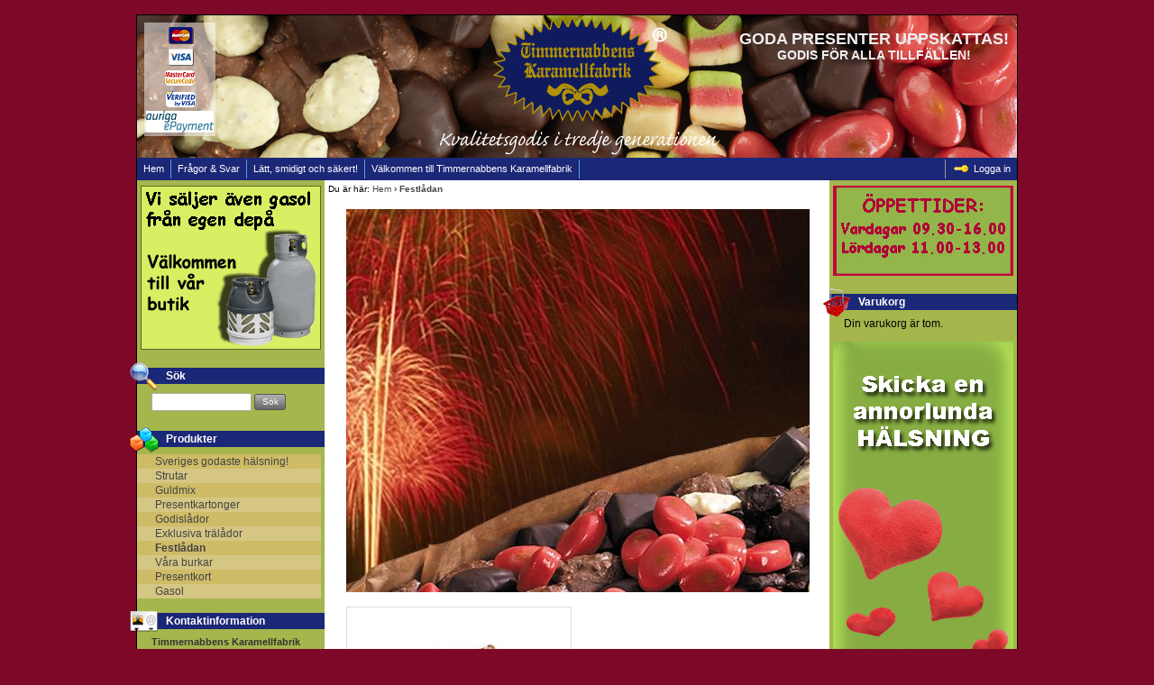

--- FILE ---
content_type: text/html; charset=ISO-8859-1
request_url: https://kvalitetsgodis.se/produkter/festladan/
body_size: 4855
content:
<!DOCTYPE html PUBLIC "-//W3C//DTD XHTML 1.0 Transitional//EN"
	"http://www.w3.org/TR/xhtml1/DTD/xhtml1-transitional.dtd">
<html xmlns="http://www.w3.org/1999/xhtml" xml:lang="sv">
	<head>
		<title>Festlådan, festlig, god och bjudbar (Festlådan) — Kvalitetsgodis</title>
		<meta http-equiv="content-type" content="text/html; charset=ISO-8859-1" />
		<meta http-equiv="content-language" content="sv" />
		<meta http-equiv="content-style-type" content="text/css" />
		<meta http-equiv="content-script-type" content="text/javascript" />
		<meta http-equiv="imagetoolbar" content="no" />
		<meta name="description" content="Festlådan, festlig, god och bjudbar" />
		<meta name="keywords" content="Maffig,pampig,imponerande,stor,häftig jättefin,läcker,härlig,fantastisk,underbar,elegant,flott,vacker,derkorativ,god,godare,godast,Brända mandlar i timmernabben,Brända mandlar i mönsterås,konfektyrer,konfekt,Kvalitetsgodis,Timmernabbens karamellfabrik,karamellfabrik,karamell,godis,choklad,brända mandlar,present,gasol,timmernabben,lpg" />
		<meta name="copyright" content="Copyright © 1995—2026" />
		<meta name="robots" content="index,follow" />
		<meta name="MSSmartTagsPreventParsing" content="true" />
		<link rel="shortcut icon" href="/favicon.ico" type="image/x-icon" />
		<link rel="apple-touch-icon" href="/images/apple-touch-icon.png" />
		<link rel="apple-touch-icon" href="/images/apple-touch-icon-76x76.png" sizes="76x76" />
		<link rel="apple-touch-icon" href="/images/apple-touch-icon-120x120.png" sizes="120x120" />
		<link rel="apple-touch-icon" href="/images/apple-touch-icon-152x152.png" sizes="152x152" />
		<link rel="stylesheet" type="text/css" media="screen,projection" charset="ISO-8859-1" href="/styles/popbox.1589788140.css" />
		<link rel="stylesheet" type="text/css" media="all" charset="ISO-8859-1" title="WickedWhite" href="/styles/common.2343994814.css" />
		<link rel="stylesheet" type="text/css" media="screen,projection" charset="ISO-8859-1" title="WickedWhite" href="/styles/screen.5528161603.css" />
		<link rel="stylesheet" type="text/css" media="print" charset="ISO-8859-1" title="WickedWhite" href="/styles/print.1589788140.css" />
		<link rel="stylesheet" type="text/css" media="screen,projection" charset="ISO-8859-1" title="WickedWhite" href="/styles/pages/page_category.1589788140.css" />
		<link rel="stylesheet" type="text/css" media="screen,projection" charset="ISO-8859-1" title="WickedWhite" href="/styles/screen-unique.4858167127.css" />
		<script type="text/javascript">/*<![CDATA[*/ROOT_PATH = "/";/*]]>*/</script>
		<script type="text/javascript" src="/scripts/core.1589788140.js"></script>
		<script type="text/javascript" src="/scripts/jquery.1589788140.js"></script>
		<script type="text/javascript" src="/scripts/jquery.mousewheel-3.0.2.pack.1589788140.js"></script>
		<script type="text/javascript" src="/scripts/jquery.easing-1.3.pack.1589788140.js"></script>
		<script type="text/javascript" src="/scripts/jquery.popbox.1589788140.js"></script>
		<script type="text/javascript" src="/scripts/jquery.autocomplete.min.1589788140.js"></script>
		<script type="text/javascript" src="/scripts/jquery.commonFunctions.1589788140.js"></script>
		<script type="text/javascript" src="/scripts/jquery.initialize.1589788140.js"></script>
		<!--[if lt IE 7]><script type="text/javascript">/*<![CDATA[*/try { document.execCommand("BackgroundImageCache", false, true); } catch(err) { };/*]]>*/</script><![endif]-->
	</head>
	<body class="page_category">
		
		<!-- Specialhantering av Internet Explorer på grund av att IE inte följer webbstandarder. -->
		<!--[if IE]><div id="ie"><![endif]--><!--[if IE 7]><div id="ie7"><![endif]--><!--[if IE 6]><div id="ie6"><![endif]--><!--[if IE 5.5000]><div id="ie55"><![endif]-->

		<div id="canvas">
			<div id="header"><div class="o">
				<div id="logotype" title="Kvalitetsgodis i tredje generationen &mdash; Din konfektyrtillverkare med kvalité">
					<span><strong>Kvalitetsgodis i tredje generationen</strong> &mdash; <em>Din konfektyrtillverkare med kvalité</em></span>
				</div>

				<span class="tl"><strong>GODA PRESENTER UPPSKATTAS!</strong> <span class="nl">GODIS FÖR ALLA TILLFÄLLEN!</span></span>
				<span class="dl"></span>

				<div id="nav_accessibility">
					<p>
						<a accesskey="a" href="#content">Hoppa till sidans huvudinnehåll</a><br />
						<a accesskey="b" href="#menubar">Hoppa till sidans navigeringsmeny</a>
					</p>
				</div>

				<span id="pho1"></span><span id="pho2"></span><span id="pho3"></span><span id="pho4"></span>
				<span id="pho5"></span><span id="pho6"></span><span id="pho7"></span><span id="pho8"></span>

				<div class="clear"></div>
			</div></div>

			<div id="menubar"><div class="o">
						<ul class="mainGroup">
		<li class="first"><a href="/" title="Portalsida med erbjudanden och produktbilder"><span id="mb_home">Hem</span></a></li>
									<li>
						<a href="/vanliga_fragor/" title="Frågor &amp; Svar">
				<span class="mb_faq">Frågor &amp; Svar</span>
			</a>
			</li>
									<li>
						<a href="/kopvillkor/" title="Lätt, smidigt och säkert!">
				<span class="mb_pua">Lätt, smidigt och säkert!</span>
			</a>
			</li>
									<li class="last">
						<a href="/om_oss/" title="Välkommen till Timmernabbens Karamellfabrik">
				<span class="mb_about">Välkommen till Timmernabbens Karamellfabrik</span>
			</a>
			</li>
							</ul>

	<ul class="loginGroup">
						<li class="ra_first ra_last"><a class="popup_login" href="/mina_sidor/logga_in/" title="Logga in för att hantera ditt konto"><span id="mb_login">Logga in</span></a></li>
			</ul>
					<div class="clear"></div>
			</div></div>

			<div id="breadcrumbs"><div class="o">
				<p>
	<span class="here">Du är här:</span> <a href="/" title="Kvalitetsgodis i tredje generationen">Hem</a>
&rsaquo;&nbsp;<strong title="Alla produkter i kategorin Festlådan">Festlådan</strong>
</p>				<div class="clear"></div>
			</div></div>


			<div id="cw">
				<div id="content" class="content"><div class="o">





			

	<div class="category_teaser_img">
		<h1><img src="/images/categories/large/881__festladan.jpg" alt="När många ska gotta sig!" title="När många ska gotta sig!" /></h1>
			</div>

	<h2 class="accessibility">Vi rekommenderar</h2>





<div class="container">
				
																											
			
										
	<!-- BEGIN: recommended product block -->
	<div class="product recommended first">
		<div class="image">
			<a href="/produkter/festladan/21052__festladan_-_flott_gott/" title="Läs mer om &ldquo;FESTLÅDAN - Flott &amp; Gott&rdquo;"><img src="/images/products/medium/21052__festladan_-_flott_gott.jpg" alt="FESTLÅDAN - Flott &amp; Gott" /></a>
		</div>

		<div class="details">
						<div class="info">
				<h3><a href="/produkter/festladan/21052__festladan_-_flott_gott/" title="Läs mer om &ldquo;FESTLÅDAN - Flott &amp; Gott&rdquo;">FESTLÅDAN - Flott &amp; Gott</a></h3>
									<p class="excerpt">Festlådan - festlig, god och bjudbar</p>
							</div>
		</div>

		
		<div class="pab">
						<span class="price">
				515,84 kr							</span>
						<span class="buttons">
																					<a href="/produkter/festladan/21052__festladan_-_flott_gott/" class="button show" title="Läs mer om &ldquo;FESTLÅDAN - Flott &amp; Gott&rdquo;"><span><span>Info</span></span></a>
																			<a href="/lagg_i_varukorg/21052__festladan_-_flott_gott/" class="button buy" title="Lägg en &ldquo;FESTLÅDAN - Flott &amp; Gott&rdquo; i varukorgen"><span><span>Köp</span></span></a>
										
			</span>
		</div>
	</div>
	<!-- END: recommended product block -->
				
		
	</div>
<div class="clear"></div>




	



<div class="container">
</div>
<div class="clear"></div>
	
	

<p>&nbsp;</p>


					<div class="clear"></div>

					<span id="pco1"></span><span id="pco2"></span><span id="pco3"></span><span id="pco4"></span>
					<span id="pco5"></span><span id="pco6"></span><span id="pco7"></span><span id="pco8"></span>
				</div></div>
			</div>

			<div id="lc" class="sidebar"><div class="o">
												
<div id="section_babbers_left_top" class="section babbers">
		<div class="padded">
		
									
<a href="/produkter/gasol/" title="Vi har även gasol"><img src="/images/links/1084.png" alt="Vi har även gasol" /></a>	</div>	
	</div>
												
<div id="section_product_search" class="section">
	<h2><span></span>Sök</h2>
	<div class="padded">
		<form action="/sok/" method="post">
			<p><input id="sidebar_search_terms" type="text" name="q" size="10" value="" /><button class="search small" id="sidebar_search_button" type="submit"><span><span>Sök</span></span></button></p>
		</form>
	</div>
</div>												
												
												
<div id="section_product_categories" class="section">
	<h2><span></span>Produkter</h2>
	<div id="categories">
	<ul>
		
															
				
			<li><a href="/produkter/sveriges_godaste_halsning/" title="Snabbt,Enkelt &amp; Roligt"><span>Sveriges godaste hälsning!</span></a></li>
																
				
			<li class="odd"><a href="/produkter/strutar/" title="Gott &amp; Flott"><span>Strutar</span></a></li>
																
				
			<li><a href="/produkter/guldmix/" title="mumsiga bitar..."><span>Guldmix</span></a></li>
																
				
			<li class="odd"><a href="/produkter/presentkartonger/" title="Stilig present"><span>Presentkartonger</span></a></li>
																
				
			<li><a href="/produkter/godislador/" title="Poppis &amp; grann"><span>Godislådor</span></a></li>
																
				
			<li class="odd"><a href="/produkter/exklusiva_tralador/" title="Utsökt &amp; Unikt"><span>Exklusiva trälådor</span></a></li>
																
				
			<li class="in_path active"><a class="active" href="/produkter/festladan/" title="Festlådan, festlig, god och bjudbar"><span>Festlådan</span></a></li>
																
				
			<li class="odd"><a href="/produkter/vara_burkar/" title="För den ekonomiske, som ska ha till sig själv"><span>Våra burkar</span></a></li>
																
				
			<li><a href="/produkter/presentkort/" title="När idéerna tagit slut..."><span>Presentkort</span></a></li>
																
				
			<li class="odd last"><a href="/produkter/gasol/" title="Köp din gasol hos oss till mycket konkurrenskraftigt pris."><span>Gasol</span></a></li>
			
	</ul>
	</div>
	<span class="clear"></span>
</div>												
<div id="section_contact_info" class="section">
	<h2><span></span>Kontaktinformation</h2>
	<div class="padded">
		<p class="address">Timmernabbens Karamellfabrik</p>
		<p class="address">Timmernabbsvägen 4 Avfart Kronmunken vid E22</p>
		<p class="address">383 92&nbsp;&nbsp;MÖNSTERÅS</p>
		<p class="other">Telefon: </p>
		<p class="other">Fax: </p>
		<p class="other">E-post: <a class="email" href="m&#x61;il&#x74;o:&#x62;&#x75;&#x74;&#x69;&#x6b;&#x40;&#x6b;&#x76;&#x61;&#x6c;&#x69;&#x74;&#x65;&#x74;&#x73;&#x67;&#x6f;&#x64;&#x69;&#x73;&#x2e;&#x73;&#x65;">Butiken</a></p>
		<p class="other"><strong>GPS-koordinater:</strong><br />
		N=57° 01° 25,5°<br />
		E=16° 25° 55°
		</p>

	</div>
</div>												
												
<div id="section_babbers_left_bottom" class="section babbers">
		<div class="padded">
		

<img src="/images/links/37565.png" alt="AAA - Högsta kreditvärdighet" title="" />	</div>	
	</div>
												
<div id="section_toplist" class="section">
	<h2><span></span>Populärast just nu</h2>
	<div class="padded">
		<ol>
																			<li class="odd">
								<span><a href="/produkter/godislador/21051__godisladan_-_med_glamorost_silverpapper/" title="Se mer om produkten &ldquo;Godislådan - med glamoröst silverpapper&rdquo;">Perfekt att ge bort!</a></span></li>
																						<li class="even">
								<span><a href="/produkter/presentkartonger/21085__presentkartong_stor_och_harligt_god!/" title="Se mer om produkten &ldquo;Presentkartong stor och härligt god!&rdquo;">Billig och bra!</a></span></li>
																						<li class="odd">
								<span><a href="/produkter/guldmix/21086__guldmixen_-_kann_dig_trygg_med_en_snygg_present/" title="Se mer om produkten &ldquo;GULDMIXEN - Känn dig trygg med en snygg present&rdquo;">Många olika sorter doppade i choklad... mums</a></span></li>
																						<li class="even">
								<span><a href="/produkter/festladan/21052__festladan_-_flott_gott/" title="Se mer om produkten &ldquo;FESTLÅDAN - Flott &amp; Gott&rdquo;">Här får man mycket för pengarna!</a></span></li>
																						<li class="odd">
								<span><a href="/produkter/godislador/21051__godisladan_-_med_glamorost_silverpapper/" title="Se mer om produkten &ldquo;Godislådan - med glamoröst silverpapper&rdquo;">Godislådan - med glamoröst silverpapper</a></span></li>
																						<li class="even">
								<span><a href="/produkter/strutar/21054__branda_mandlar_-_till_den_som_alskar_denna_godbit.../" title="Se mer om produkten &ldquo;Brända mandlar - till den som älskar denna godbit...&rdquo;">Sommar present</a></span></li>
					</ol>
	</div>
</div>
				
								<p class="left vat_notice">
					<small>
						Alla priser inkl. moms.
						Med reservation för slutförsäljning och fel i prisangivelser.						Denna webbplats använder <a href="/om_cookies/"><em>cookies</em></a>.					</small>
				</p>
				<span id="lco1"></span><span id="lco2"></span><span id="lco3"></span><span id="lco4"></span>
				<span id="lco5"></span><span id="lco6"></span><span id="lco7"></span><span id="lco8"></span>

				<div class="clear"></div>
			</div></div>

			<div id="rc" class="sidebar"><div class="o">
												
<div id="section_babbers_right_top" class="section babbers">
		<div class="padded">
		

<img src="/images/links/74877.jpg" alt="" title="" />	</div>	
	</div>
												<div id="section_basket" class="section">
	<h2><span></span>Varukorg</h2>
	<div class="padded">
			<p class="empty">
			Din varukorg är tom.		</p>
		</div>
	<span class="clear"></span>
</div>



												
												
												
												
<div id="section_babbers_right_bottom" class="section babbers">
		<div class="padded">
		
									
<a href="/produkter/sveriges_godaste_halsning/" title="Annorlunda hälsning"><img src="/images/links/1005.png" alt="Annorlunda hälsning" /></a>	</div>	
		<div class="padded">
		
									
<a href="/produkter/festladan/" title="Gyllene tillfälle! Festlådan!"><img src="/images/links/1006.png" alt="Festlådan" /></a>	</div>	
	</div>
				
				<span id="rco1"></span><span id="rco2"></span><span id="rco3"></span><span id="rco4"></span>
				<span id="rco5"></span><span id="rco6"></span><span id="rco7"></span><span id="rco8"></span>

				<div class="clear"></div>
			</div></div>

			<!-- BEGIN: Creditcard and Secure Logos -->
			<div><div id="accepted_credit_cards"><div class="o">
				<p><span>Vi accepterar </span>
<a href="http://www.mastercard.se/" rel="external"><img src="/images/payment/cards/mastercard-24.alpha" alt="MasterCard" title="MasterCard" /></a>
<a href="http://www.visa.se/" rel="external"><img src="/images/payment/cards/visa-24.alpha" alt="VISA" title="VISA" /></a>
<span> för säkra köp med 3D Secure-teknik </span>
<a href="http://www.mastercardbusiness.com/mcbiz/index.jsp?template=/orphans&amp;content=securecodepopup" rel="external" title="Verified by MasterCard"><img src="/images/payment/certifications/mastercard_securecode-24.alpha" alt="MasterCard SecureCode" /></a>
<a href="http://www.visaeurope.com/personal/onlineshopping/" rel="external" title="Verified by VISA"><img src="/images/payment/certifications/verified_by_visa-24.alpha" alt="Verified by VISA" /></a>
<span>där betalningar sköts via </span><a href="http://www.aurigaepayment.se/" rel="external"><img src="/images/logotypes/auriga/auriga-24.alpha" alt="Auriga ePayment" title="Auriga ePayment" /></a></p>			</div></div></div>
			<!-- END: Creditcard and Secure Logos -->

			<div class="clear"></div>


			<div id="footer"><div class="o">
								<hr />
				<p id="footer_trygga_affarer">
					<a href="http://savea.se/trygga_affarer/" rel="external"><img src="/images/payment/trygga_42x32.png" alt="Trygga Affärer" title="Trygga Affärer" class="absmiddle" /></a><span> &mdash; för trygga köp på nätet</span>
				</p>
				<p id="footer_copyright">
										Copyright © 1995—2026
				</p>
				<p id="footer_powered_by">
					<em><img src="/images/logotypes/savea/savea-16x16.png" alt="Powered by" title="Powered by" class="absmiddle" /> <a href="http://savea.se/" title="Affärer på Internet">SAVEA&trade;</a></em>
				</p>				<div class="clear"></div>

				<span id="pfo1"></span><span id="pfo2"></span><span id="pfo3"></span><span id="pfo4"></span>
				<span id="pfo5"></span><span id="pfo6"></span><span id="pfo7"></span><span id="pfo8"></span>
			</div></div>

			<span id="gco1"></span><span id="gco2"></span><span id="gco3"></span><span id="gco4"></span>
			<span id="gco5"></span><span id="gco6"></span><span id="gco7"></span><span id="gco8"></span>


		</div>

		<span id="gpo1"></span><span id="gpo2"></span><span id="gpo3"></span><span id="gpo4"></span>
		<span id="gpo5"></span><span id="gpo6"></span><span id="gpo7"></span><span id="gpo8"></span>


		<!--[if gte IE 5.5000]></div><![endif]--><!--[if IE]></div><![endif]-->
	</body>
</html><!-- generated in 0.056 seconds using 24 queries. -->

--- FILE ---
content_type: text/css; name="screen.css";charset=ISO-8859-1
request_url: https://kvalitetsgodis.se/styles/screen.5528161603.css
body_size: 10449
content:
/* Diverse grundregler */
body {background: #ffffff;margin: 0;padding: 0;}
a {color:#0000ff;}
a:hover {color:#0066ff;}
input,textarea {border: 1px solid #aaaaaa;padding:2px;}
ul li {list-style-type: none;}
.o {padding:0}
.forPrinting {display:none;}
.nl {display:block;}
.dottedTop {border-top:1px dotted #ccc;margin-top:1em;padding-top:1em;}


/** Inställningar för total bredd, vänsterspalt, högerspalt och mittspalt, samt minsta höjd */
#canvas {position:relative;width:976px;margin: 16px auto;z-index:1;}
#content {position:relative;margin:0 208px 0 208px;min-height:540px;}								/** 0 rcW 0 lcW */
#ie6 #content {width:560px;overflow:hidden;}	/** Viktigt för att inte spalter ska flyttas omkring om något blir för brett */
#cw {float:left;width:100%;}
#lc {z-index:2;position:relative;overflow:visible;float:left;width:208px;margin-left:-976px;}		/** -canvasW */
#rc {z-index:2;position:relative;overflow:visible;float:left;width:208px;margin-left:-208px;}		/** -rcW */
#lc .o,#rc .o {padding-bottom:4px;}
#lc,#rc {background:#e0e0e0;}
#content .o {padding:8px;}


/** Standardinställningar för brödsmulor. */
#breadcrumbs {padding:4px;font-size:0.85em;}
#breadcrumbs strong, #breadcrumbs a {cursor:help;color:#444444;text-decoration:none;}
#breadcrumbs a:hover {color:#0066ff;text-decoration:underline;}
#ie6 #breadcrumbs {height:0;}


/** Sidfoten */
#footer {position:relative;padding:4px 0 8px 0;z-index:2;}
#footer hr {display:none;}
#ie6 #footer {height:0;}
#ie6 #footer {margin-top:-4px;}
#footer {border-top:1px solid #cccccc;background:#ffffff;}
#footer .o {text-align:right;padding-right:1em;}
#footer p {margin:0;font-size:7.5pt;font-family:'Verdana',sans-serif;}
#footer p#footer_trygga_affarer {position:absolute;left:8px;top:6px;}


/** Tillgängliga betalsätt */
#accepted_credit_cards {position:absolute;z-index:2;top:112px;left:8px;width:auto;height:24px;padding:2px;}
#accepted_credit_cards p {padding:0;margin:0;}
#accepted_credit_cards p img {margin-right:0;}
#accepted_credit_cards span {display:none;}


/** Inställningar för sidospalternas avsnitt */
.sidebar h2 {background:#0099cc;color:#ffffff;font-size:1em;padding:2px 2px 2px 32px;margin:0 0 4px 0;}
#ie6 .sidebar h2 {height:0;}
.sidebar .section {margin-bottom:16px;}
.padded {padding:4px 4px 4px 16px;}
.sidebar a {color:#444444;text-decoration:none;}
.sidebar a:hover {color:#0066ff;text-decoration:underline;}
#section_price_agents {font-size:12px;}
#section_price_agents a {text-decoration:underline;}
.babbers .padded {padding-left: 4px;padding-right: 4px;}
#section_babbers_outer_right {position: absolute;top: 0;right: -210px;}
#section_contact_info .address {font-weight:bold;font-size:0.9em;color:#333333;}
#section_contact_info .other {font-size:0.9em;color:#333333;}
#section_toplist ol {margin-left:16px;}
#ie6 #section_toplist ol {margin-left:20px;}
.sidebar h2 {position:relative;}
.sidebar h2 span {position:absolute;left:-8px;top:-6px;display:block;width:32px;height:32px;background:transparent none no-repeat center center;}
#section_product_search h2 span {background-image:url(../images/sections/section-search.alpha);}
#section_search_cloud h2 span {background-image:url(../images/sections/section-search-cloud.alpha);}
#section_search_cloud ul {margin-left: 0;}
#section_search_cloud ul li {display: inline;}
#section_product_categories h2 span {background-image:url(../images/sections/section-products.alpha);}
#section_product_catalog h2 span {background-image:url(../images/sections/section-product-catalog.alpha);}
#section_toplist h2 span {background-image:url(../images/sections/section-toplist.alpha);}
#section_contact_info h2 span {background-image:url(../images/sections/section-info.alpha);}
#section_basket h2 span {background-image:url(../images/sections/section-basket.alpha);}
#section_related_info h2 span {background-image:url(../images/sections/section-tip.alpha);}
#section_newsletter h2 span {background-image:url(../images/sections/section-news.alpha);}
#section_basket a {font-weight:bold;}
#section_basket {margin-bottom:4px;}
#section_basket .padded p {line-height:1.33em;}
#basket sup {color:red;vertical-align:baseline;padding:0 0 0 4px;}
#ie6 #section_toplist ol li span {height:0;}
#section_toplist ol li span {display:block;padding:1px 0;}
#section_toplist ol li.odd span {background:#e7e7e7;}

#sidebar_search_terms {padding: 2px;vertical-align: middle;width: 105px;}
/**
#sidebar_search_button {cursor:pointer;border:none;background:transparent;color:#0000ff;}
#sidebar_search_button:hover span {text-decoration:underline !important;color:#0066ff;}
*/
#inp_newsletter_signup_email {padding: 2px;vertical-align: middle;width: 105px;}


/** Regler för detaljrutan i "quick-cart"-avsnittet */
#basket {display:none;z-index:20;position:absolute;width:550px;right:0;top:3em;margin:8px;padding:8px;border:2px solid #999;background:#e9fae4;}
#basket div {background:transparent url(../images/backgrounds/background-cart-watermark.png) no-repeat left bottom;}
#basket h4 {font-size:1.25em;margin-bottom:8px;}
#basket table {width:100%;}
#basket table tr.table_header th {background:#000;color:#fff;padding:2px;}
#basket table tr td {padding:4px 2px;}
#basket table tr.odd td {background:transparent url(../images/opacity/opacity-50.png);}
#basket del {color:#999999;font-size:80%;}
#ie6 #basket table tr.odd td {background:#f0f9f0;background-image:none;/*filter: progid:DXImageTransform.Microsoft.AlphaImageLoader(src='/images/opacity/opacity-50.png',sizingMethod='scale');*/}	/** Går ej att klicka på länkar med alfa-filter aktivt */
/** Rutan för "Nyss lagt i varukorgen" */
#just_added {position:absolute;z-index:4;opacity:0.95;margin-top:-2em;left:-48px;width:248px;border:2px solid #b38775;background:#f8f08f;color:#000000;padding:8px;}
#just_added .cart_img {float:left;padding:0 8px 8px 0;}
#just_added a {font-weight:bold;}
/** Anpassning för Mozilla */
#just_added {-moz-border-radius:16px;}
/** Anpassning för IE6 */
#ie6 #just_added {z-index:8;filter: progid:DXImageTransform.Microsoft.Alpha(opacity=95);}
/** Anpassning för IE7 */
#ie7 #just_added {z-index:8;filter: progid:DXImageTransform.Microsoft.Alpha(opacity=95);}


/** Inställningar för innehållsdelen */
.content p {margin-bottom:0.9em;padding:0 4px;}
.content div p {padding:0;}
.content h1,.content h2,.content h3 {color:#666688;}
.content h1,.content h2 {font-family:'Arial Narrow','Arial',sans-serif;margin-bottom:0.5em;}
.content h3 a {color:#0099cc;text-decoration:none;}
.content h3 a:hover {color:#0066cc;text-decoration:underline;}


/** Navigeringsmeny för uppdelade sidor ( «föregående, 1, 2, .., 10, 11, nästa» ) */
.content .page_navigator {margin-bottom:15px;}
.content .page_navigator .paginate {text-align:center;}
.content .page_navigator .paginate img {margin-bottom:-3px;}
.content .page_navigator .paginate .page_number {border-left:1px solid #dddddd;padding:0 6px;}
.content .page_navigator .paginate .page_number.one {border-left:none;}
.content .page_navigator .paginate .page_number.current {font-weight:bold;}


/** Knowledgebase-sidor (FAQ, Köpvillkor, Om oss, etc.) */
.kb_lb {padding-right:256px;position:relative;min-height:260px;}
.kb_rb {position:absolute;top:0;right:0;}
.kb_ib {padding-right:132px;position:relative;min-height:144px;}
.kb_answer {margin-left:32px;margin-bottom:16px;}


/** "Inloggad som"-rutan */
#current_user {}
.currently_logged_in, .currently_not_logged_in {z-index:5;position:absolute;top:-8px;right:-8px;background:#f9ee9f;color:black;border:1px solid #f8ac3a;margin:0;padding:4px;font-size:8pt;font-family:'Verdana',sans-serif;}
.currently_logged_in a, .currently_not_logged_in a {color:#030;}
/** Anpassning för IE6 */
#ie6 .currently_logged_in, #ie6 .currently_not_logged_in {width:64px;white-space:nowrap;}
.currently_not_logged_in {background:#ffffff;color:#000;border-color:#000;}


/** System-meddelanden */
.genericMsg {padding:0.5em;margin:0 0 1.5em 0;padding-left:32px;background:#fcf385 url(../images/icons/bullet-private-24.png) no-repeat 4px center;color:#766654;border:1px solid #e6ba0d;}
.systemMsg  {min-height:48px;padding:0.5em;margin:0 0 1.5em 0;font-size:114%;padding-left:64px;background:#f0f5f7 url(../images/icons/dialog-information-48.png) no-repeat 8px center;color:#4f8093;border:2px solid #3d6372;}
.errorMsg   {background-color:#df4242;color:#fcf385;border-color:#9b2020;background-image:url(../images/icons/dialog-error-48.png);}
.warningMsg {background-color:#f7dd75;color:#925818;border-color:#f1c512;background-image:url(../images/icons/dialog-warning-48.png);}
.infoMsg    {}
.systemMsg  ul {margin-top:0.5em;margin-bottom:0.5em;}
/** Anpassning för IE6 */
#ie6 .genericMsg {background-image:url(../images/icons/bullet-private-24.gif);}
#ie6 .systemMsg  {height:48px;background-image:url(../images/icons/dialog-information-48.gif);}
#ie6 .errorMsg   {background-image:url(../images/icons/dialog-error-48.gif);}
#ie6 .warningMsg {background-image:url(../images/icons/dialog-warning-48.gif);}


#just_removed {background:#ffee33;font-size:0.9em;border:1px solid #ff6600;padding:8px 4px 4px 4px;margin:4px 0;-moz-border-radius:4px;width:400px;position:absolute;z-index:4;right:8px;top:16px;}
#just_removed p {margin:0;margin-bottom:4px;}

ul.arrows {margin-left:24px;list-style-image:url(../images/bullets/arrow-right.alpha);}
ul.arrows li {}

.vat_notice {margin:4px;color:#666;background:#f0f0f0;padding:4px;border:1px solid #666;}
.msg {border:2px solid #0b81a8;color:#0b81a8;margin:1em 0 2em 0;padding:1.5em 0.5em 0.5em 64px;background:#d1f1fc url(../images/buttons/information.alpha) no-repeat 8px center;}

.sort_settings {font-size: 93% !important;}
.sort_settings .clear {height: 0 !important;}
.sort_settings p.floatLeft {margin-bottom: 0;}

/** Kolumner */
.column {float: left;}
.column.half {margin-left: 3%; width: 48.2%;}
.column.first.half {margin-left: 0;}

.step {color: #777777;font-family: Tahoma, Geneva, sans-serif;font-size: 11px;padding-bottom: 25px;}
.step .titlebar {background-color: #eaeaea;padding: 5px 10px 6px;}
.step .titlebar {border-radius: 4px;-moz-border-radius: 4px;}
.step .titlebar h2 {font-family: Tahoma, Geneva, sans-serif;font-size: 12px;font-weight: bold;margin: 0;padding: 0;}
.step .titlebar .expand {display: none;font-size: 11px;font-weight: normal;}
.step .titlebar .expand span {border-bottom: 1px dotted #0000ee;color: #0000ee;cursor: pointer;}
.step .row {border-bottom: none;padding: 0 0 3px 0;}
#ie7 .step .row {height: 1%;}
.step .row button {float: right;}
.step .row input.text,
.step .row select {border: 1px solid #aaaaaa;float: right;padding: 2px;width: 200px;}
.step .row select {padding: 1px;width: 206px;}
.step .row #inp_street_address_1,
.step .row #inp_invoice_street_address_1 {margin-bottom: 2px;}
.step .row #inp_city,
.step .row #inp_invoice_city {width: 133px !important;}
.step .row #inp_post_code,
.step .row #inp_invoice_post_code {margin-right: 5px;width: 56px !important;}
.step .row.is_b2c {margin-bottom: 6px;margin-left: 139px;}
.step .row.is_b2c .radio {margin-right: 4px;}
.step .row.newsletter,
.step .row.use_alternative {margin: 10px 0;}
.step .row.get_addresses {padding-bottom: 10px;}
.step .content {margin: 10px;}
.step .content .row {border-bottom: 1px solid #e5e5e5;padding: 10px;position: relative;}
.step .content .row input.warn {background-color: #fff8f6;border-color: #f6b7bf !important;}
.step .content .warnings {background: transparent url(../../images/icons/cancel.png) no-repeat 10px center;border-bottom: 1px solid #e5e5e5;border-top: 1px solid #e5e5e5;color: #ee2222;display: none;font-style: italic;padding: 15px 10px 15px 34px;}
.step .content .warnings p {margin: 0;}
.step .content .buttons {background: transparent url(../../images/backgrounds/buttons-gradient.png) repeat-x left bottom;border-bottom: 1px solid #e5e5e5;height: 56px;position: relative;}
.step .content .buttons button {position: absolute;right: 10px;bottom: 10px;}
.step .content .invoice_address {}
.step .content #address_info .row,
.step .content #credentials_info .row {border-bottom: none;padding-bottom: 3px;padding-top: 0;}
.step .abstract {font-size: 11px;padding: 10px 10px 0;position: relative;}

#step_cart #cart_items {font-size: 11px;margin: 0 10px;}
#step_cart #cart_items .image,
#step_cart #cart_items .name,
#step_cart #cart_items .name a,
#step_cart #cart_items .remove,
#step_cart #cart_items .sum,
#step_cart #cart_items .price {line-height: 32px;}
#step_cart #cart_items .item,
#step_cart #cart_items .modifier {border-top: 1px solid #e5e5e5;padding: 3px 10px;}
#step_cart #cart_items .item .name,
#step_cart #cart_items .modifier .name {float: left;}
#step_cart #cart_items .item .sum,
#step_cart #cart_items .modifier .sum {color: #777777;float: right;text-align: right;width: 80px;}
#step_cart #cart_items .item.modifier {border-top: none;}
#step_cart #cart_items .item.modifier .name,
#step_cart #cart_items .item.modifier .sum {padding-top: 0;}
#step_cart #cart_items .item .image {float: left;width: 40px;}
#step_cart #cart_items .item .name .variation_value {font-weight: bold;}
#step_cart #cart_items .item .price {color: #bbbbbb;float: right;width: 110px;}
#step_cart #cart_items .item .price input {width: 16px;}
#step_cart #cart_items .item .remove span {background: transparent url(../../images/icons/remove.png) no-repeat center center;display: block;margin-top: 10px;text-indent: -9999px;width: 13px;height: 13px;}
#step_cart #cart_items .item .remove:hover span {background-image: url(../../images/icons/remove-hover.png);cursor: pointer;}
#step_cart #cart_items .item .remove,
#step_cart #cart_items .item.modifier .remove,
#step_cart #cart_items .modifier .remove {float: right;margin-left: 10px;width: 13px;}
#step_cart #cart_items .item.first {border-top: none;}
#step_cart #cart_items .item.freebie .name p {font-weight: bold;margin-top: 12px;}
#step_cart #cart_items .item.freebie .sum {color: #77bb55;font-weight: bold;}
#step_cart #cart_items .modifier .name {font-style: italic;margin-left: 40px;}
#step_cart #cart_items .modifier .sum.discount {color: #77bb55;}
#step_cart #cart_update {border-top: 1px solid #e5e5e5;line-height: 32px;margin: 0 10px;padding: 3px 10px;}
#step_cart #cart_information {border-top: 1px solid #e5e5e5;margin: 0 10px;padding: 3px 10px;}
#step_cart #cart_information .floatRight {line-height: 32px;padding: 0;}
#step_cart #cart_information .coupon {font-size: 11px;line-height: 32px;}
#step_cart #cart_price {background-color: #777777;color: #ffffff;margin: 0 10px;padding: 10px;text-align: right;}
#step_cart #show_cart_sum {color: #aaaaaa;font-size: 14px;font-weight: bold;}
#step_cart #show_cart_sum .sum {color: #ffffff;font-family: Arial, Helvetica, sans-serif;font-size: 26px;letter-spacing: -1px;}
#step_cart #show_cart_costs a {border-bottom: 1px dotted #ffffff;color: #aaaaaa;font-size: 11px;text-decoration: none;}
#step_cart #cart_costs {display: none;}
#cart_costs #cart_costs_sums {margin-bottom: 20px;}
#cart_costs #cart_costs_vat {margin-bottom: 10px;}
#cart_costs #cart_freight_info {font-style: italic;margin: 10px 0;}
#cart_costs .floatLeft,
#cart_costs .floatRight {padding: 0;}
#cart_costs .row {border-bottom: 1px dotted #dddddd;margin-top: 3px;padding-bottom: 1px;}

#step_cart #cart_price {
	background-image: -webkit-gradient(linear, 0% 0%, 0% 100%, from(#474747), to(#777777));
	background-image: -webkit-linear-gradient(top, #474747, #777777);
	background-image:    -moz-linear-gradient(top, #474747, #777777);
	background-image:     -ms-linear-gradient(top, #474747, #777777);
	background-image:      -o-linear-gradient(top, #474747, #777777);
	border-radius: 4px;
	-moz-border-radius: 4px;
}

.field {border-radius: 4px;margin: 10px 0;padding: 10px 10px 10px 34px;}
.field.info {background: #f4f4f4 url(../images/icons/exclamation.png) no-repeat 10px center;color: #555555;}


/** Sökrutan */
.autocomplete-w1 {position: absolute;top: 0px;left: 0px;margin: 6px 0 0 6px; /* IE6 fix: */ _background: none;_margin: 1px 0 0 0;}
.autocomplete {border: 1px solid #999999;background: #ffffff;cursor: default;text-align: left;overflow: auto;margin: -6px 6px 6px -6px; /* IE6 specific: */ _height: 350px;_margin: 0;_overflow-x: hidden;}
.autocomplete .selected {background: #dddddd;}
.autocomplete div {padding: 4px 8px;white-space: nowrap;overflow: hidden;font-size: 12px;cursor: pointer;}
.autocomplete .category {border-bottom: 1px solid #e0e0e0;cursor: default;font-size: 11px;padding-top: 10px;}
.autocomplete .match {font-weight: bold;color: #000000;}


/** Popbox-specifika inställningar */
.popbox#ajax_login {width: 230px;}
.popbox#ajax_login input {background: #ffffff url(../images/backgrounds/input-shadow.png) repeat-x left top;border: 1px solid #aaaaaa;margin-top: 4px;padding: 4px;width: 220px;-moz-border-radius: 4px;border-radius: 4px;}
.popbox#ajax_login label {padding-left: 3px;}
.popbox#ajax_login .username,
.popbox#ajax_login .password {margin-bottom: 10px;}
.popbox#ajax_login .password .forgot {float: right;padding-right: 3px;}
.popbox .error {color: #ee0000;margin-bottom: 10px;}


#announcements {border-bottom: 1px solid #d4d4d4;color: #ffffff;margin: 0;padding: 10px 0;text-align: center;}
#announcements {
	background-image: -moz-linear-gradient(top, #000000, #666666);
	background-image: -webkit-gradient(linear, center top, center bottom, from(#000000), to(#666666));

	-moz-box-shadow: 0 2px 5px #bbbbbb;
	-webkit-box-shadow: 0 2px 5px #bbbbbb;
	box-shadow: 0 2px 5px #bbbbbb;
}

#header {position: relative;z-index: 2;}
#header, #header #logotype {height: 150px;}
#header .o .tl {font-size: 1.5em;font-weight: bold;text-align: center;position: absolute;right: 0.5em;top: 16px;}
#header .o .tl, #header .o .tl * {color: #f0f0f0;}
#header .o .tl span {font-size: 0.75em;}
#header .o .dl {display: none;}
#header #logotype {display: block;background: transparent url(../images/design/header.jpg) no-repeat center top;width: 100%;}
#header #logotype span, #nav_accessibility {margin-left: -9999px;margin-top: -9999px;}

/** BEGIN: Huvudmenyn */
#menubar {}
#menubar ul {margin-left:0;list-style:none;}
#menubar li {display:block;float:left;}

#menubar ul > li { position: relative; }
#menubar ul li a {
    display: block; 
}

/* Undermenyn */
#menubar ul ul { 
    position: absolute;
    top: 100%;
    left: 0%;
    cursor: pointer;
    display: none;
    z-index: 10;
}

/* Undermenyer nivå 2+ */
#menubar ul ul ul { 
    position: absolute;
    top: 0%;
    left: 100%;
    /* Vänstermarginalen ska ha paddingen som li a har för att kompensera lite */
    margin-left: 7px;
    cursor: pointer;
    display: none;
    z-index: 10;
    border-left: 1px solid #ccc;
}

/* Ingen top-border på undermenyer */
#menubar ul ul li:first-child {
    border-top: 0px solid #666;
}

#menubar ul ul li {
    width: 100%;
}

#menubar ul ul li a {
    background-color: #fff;
    width: 100%;
    white-space: nowrap;
    height: 100%;
    margin: 0px;
    border: 1px solid #999;
    border-top: 0px;
}

#menubar ul ul li a:hover {
    background-image: none;
    background-color: #eee;
}

#menubar ul ul li a:hover {
    background-image: none;
}

/* Hover-regler för första nivån */
#menubar ul li:hover ul.submenu_level_1 { display: block; }
#menubar ul ul:hover + a { color: red; }

/* Hover-regler för andra nivån (samma bakgrundsfärg gäller för nedandstående nivåer också) */
#menubar ul.submenu_level_1 li:hover ul.submenu_level_2 { display: block; }
#menubar ul ul ul:hover + a { background-color: #eee; }

/* Hover-regler för tredje nivån */
#menubar ul.submenu_level_2 li:hover ul.submenu_level_3 { display: block; }
/* Hover-regler för fjärde nivån */
#menubar ul.submenu_level_3 li:hover ul.submenu_level_4 { display: block; }


#menubar li a {display:block;float:left;padding:4px 7px;margin:2px 0;border-right:1px solid #999999;font-size:0.9em;text-decoration:none;}
#menubar li a:hover {background:#ffffff;}
#menubar li.first {margin:0;padding:0;}
#menubar li.last {}
/** Anpassningar för IE6 */
#ie6 #menubar {height:0;}
/** END: Huvudmenyn */

#menubar {background:#e7e7e7;}
#menubar li a {border-right:1px solid #999999;color:#0066cc;}
#menubar li a:hover {background:#ffffff;}

#menubar ul.mainGroup {float:left;}
#menubar ul.loginGroup {float:right;}
#menubar li.ra_first a {border-left:1px solid #999999;}
#menubar li.ra_last a {border-right:0;}

#mb_login  {padding:2px 0 2px 24px;background:transparent url(../images/bullets/key.png) no-repeat 2px center;}
#mb_logout {padding:2px 0 2px 24px;background:transparent url(../images/bullets/system-log-out.png) no-repeat 2px center;}
#mb_my_pages {padding:2px 0 2px 24px;background:transparent url(../images/bullets/system-users.png) no-repeat 2px center;}
/** BEGIN: Meny för produktkategorier */
#categories {padding:4px 4px 0 0;}
#categories ul {list-style:none;margin:0;padding:0;}
#categories ul li {display:block;margin:0;padding:0;position:relative;margin:0;overflow:hidden;}
#categories ul li {padding:1px 0 1px 16px;}
#categories ul li span {padding-left:4px;}
#categories a {text-decoration:none;display:inline;}
#categories a:hover {text-decoration:underline;}
#categories a:hover, #categories a:hover span {color:#0066ff;}
#categories a span {font-family:'Arial',sans-serif;}
#categories a.mnublk_parent {font-weight:bold;font-family:'Arial',sans-serif;font-size:0.9em;padding-left:0;padding-right:0;margin:0;width:16px;text-align:center;position:absolute;top:0;left:0;}
#categories a.mnublk_parent {border-right:2px solid #cccccc;}
#categories a.mnublk_parent span {color:#666666;}
#categories ul {}
#categories ul li {}
#categories ul li.last {}
#categories ul li {background:#e0e0e0;}
#categories ul li.odd {background:#e7e7e7;}
#categories a.active span {font-weight:bold;}
/** Anpassningar för IE6 */
#ie6 #categories a.mnublk_parent {left:-16px;}				/** Positionering i IE6 är inte som det ska vara >:-( */
#ie6 #categories ul li li ul {margin-top:2px;}
#ie6 #categories a {height:0;}								/** Se till så att vi får HasLayout, annars flyttar sig raderna ibland vid :hover */
#ie6 #categories a {display:inline;}						/** IE6 är väldigt långsam på att rita ut länkar som hela block.. */
#ie6 #categories a:hover {background:transparent;}			/** ..speciellt om vi byter bakgrundsfärg vid :hover, så vi gör inte det för IE6  */
/** END: Meny för produktkategorier */

.product {border: 1px solid #dddddd;float: left;margin-left: 16px;margin-bottom: 16px;position: relative;}
.product .details {padding: 0 4px;}
.product .pab {position: absolute;bottom: 0;}
.product .pab {padding: 0 4px 8px;font-size: 1em;}
.product .pab .price {display: block;float: left;color: #cc0000;font-weight: bold;font-size: 11px;}
.product .pab .price del {color: #999999;font-size: 10px;font-weight: normal;}
.product .pab .buttons {position: absolute;bottom: 4px;right: 4px;}


/** Anpassningar för IE6 */
#ie6 .product {margin: 0 0 16px 16px;}
#ie6 .product.standard {margin-left: 15px;}
#ie6 .product.first {margin-left: 8px;}


.sortInfo {text-align:right;margin-right:16px;color:#999;}
.newAsText {color:#ea1c11;font-weight:bold;}
.restockedAsText {color:#55a505;font-weight:bold;}


/** BEGIN: "Teaser" för förstasidan och kategorisidor */
.teaser_item {position:relative;float:left;}
.teaser_item .image {width:248px;min-height:248px;margin-left:16px;padding:1px;}
.teaser_item .image img {width:244px;height:244px;}
.teaser_item .misc {width:248px;min-height:248px;float:left;margin-left:16px;padding:1px;position:relative;}
.teaser_item .text {padding:4px;}
.teaser_item .text {min-height:164px;height:auto;}
.teaser_item .text h1 {font-size:200%;font-weight:bold;font-family:'Arial Narrow',sans-serif;}
.teaser_item .text h1 * {line-height:1.0em;}
.teaser_item .text p {margin:0 0 1em 0;}
.teaser_item .text p.preamble {font-weight:bold;font-size:120%;}
.teaser_item .recommended {padding:0.25em 0.5em 0.25em 0.25em;}
.teaser_item .recommended .pab {padding:4px 0 0 0;}
.teaser_item .recommended .pab .price {font-size:150%;}
/*
.teaser_item .pab .buttons a {background-image: url(../images/buttons/button-info-left.png);font-size: 1em;}
.teaser_item .pab .buttons a span {background-image: url(../images/buttons/button-info-right.png);line-height: 23px;}
.teaser_item .pab .buttons .buy {background-image: url(../images/buttons/button-buy-left.png);}
.teaser_item .pab .buttons .buy span {background-image: url(../images/buttons/button-buy-right.png);}
.teaser_item .pab .buttons .choose {background-image: url(../images/buttons/button-choose-left.png);}
.teaser_item .pab .buttons .choose span {background-image: url(../images/buttons/button-choose-right.png);}
*/
.teaser_bg {position:relative;background:#ead9bf;padding:4px 0;}
.teaser_bg .noMargin {padding-bottom:4px;}
.teaser_bg .clear {padding-bottom:4px;}
.teaser_price {color:#bc1727 !important;display: block;float: left;font-size: 190%;font-weight: bold;margin: 0 10px 0 0;}
.teaser_price del {font-size: 60%;color: #999999;}
/** Anpassningar för IE6 */
#ie6 .teaser_item .text {height:164px;}
#ie6 .teaser_item .image {height:248px;margin:0;margin-left:16px;}
#ie6 .teaser_item .misc {height:248px;margin:0;margin-left:8px;width:248px;}
/** END: "Teaser" för förstasidan och kategorisidor */


/** BEGIN: Diverse produktblock */
.product.standard {margin-left: 15px;width: 160px;height: 190px;}
.product.standard.desc {height: 235px;}
.product.standard.first {}
.product.standard.last {}
.product.standard .image {margin: 0 auto;padding-top: 8px;width: 124px;height: 128px;}
.product.standard .image img {width: 124px;height: 124px;}
.product.standard .details h3 {background: transparent url(../images/opacity/opacity-50.png);font-size: 11px;height: 2.2em;overflow: hidden;margin: 0;}
.product.standard .details h3 a {text-decoration: none;line-height: 1.1em;}
.product.standard .details h3 a:hover {text-decoration:underline;}
.product.standard .details .excerpt {font-size: 11px;}
.product.standard .campaign-info {font-size: 85%;font-weight: normal;}
.product.standard .pab {width: 152px;}

.product.recommended {width:248px;height:264px;}
.product.recommended.first {}
.product.recommended.last {}
.product.recommended .image {width:156px;height:156px;margin:0 auto;padding-top:8px;}
.product.recommended .image img {width:156px;height:156px;}
.product.recommended .details .info {margin-top:-1.5em;position:relative;}
.product.recommended .details h3 {margin:0;font-size:112%;font-family:'Arial Narrow',sans-serif;height:2.6em;overflow:hidden;background:transparent url(../images/opacity/opacity-50.png);}
.product.recommended .details h3 a {text-decoration:none;}
.product.recommended .details h3 a:hover {text-decoration:underline;}
.product.recommended .details .excerpt {height:2.4em;line-height:1.15em;overflow:hidden;padding:0;}
.product.recommended .pab {width: 240px;}
.product.recommended .pab .price {font-size:125%;}

.product.accessory {margin-left: 0;margin-right: 8px;width: 156px;height: 172px;}
.product.accessory.first {}
.product.accessory.last {margin-right:0;}
.product.accessory .image {width:124px;height:128px;margin:0 auto;padding-top:8px;}
.product.accessory .image img {width:124px;height:124px;}
.product.accessory .details {margin-top:-1.5em;}
.product.accessory .details h3 {margin:0;font-size:80.5%;height:2.2em;overflow:hidden;background:transparent url(../images/opacity/opacity-50.png);}
.product.accessory .details h3 a {text-decoration:none;line-height:1.1em;}
.product.accessory .details h3 a:hover {text-decoration:underline;}
.product.accessory .pab {width: 148px;}

.product.alternative {background: #ffffff;border: 1px solid #000000;float:none;margin: 0 8px;padding: 0;width: 190px;height: 208px;}
.product.alternative.first {margin-top:8px;}
.product.alternative.last {}
.product.alternative .image {width:124px;height:128px;margin:0 auto;padding-top:8px;}
.product.alternative .image img {width:124px;height:124px;}
.product.alternative .details {}
.product.alternative .details h3 {background: transparent url(../images/opacity/opacity-50.png);font-size: 100%;height: 2.2em;overflow: hidden;margin: 0;text-align: left;}
.product.alternative .details h3 a {text-decoration:none;line-height:1.1em;color:#0099cc;}
.product.alternative .details h3 a:hover {text-decoration:underline;color:#0066cc;}
.product.alternative .pab {width: 182px;}
.product.alternative .pab .price {font-size:125%;}
#ie6 .product.alternative {margin-right:8px;}


#ie6 .recommended_product_item .details h3, #ie6 .standard_product_item .details h3,
#ie6 .accessory_product_item .details h3, #ie6 .alternative_product_item .details h3
	{background-image:none;/*filter: progid:DXImageTransform.Microsoft.AlphaImageLoader(src='/images/opacity/opacity-50.png',sizingMethod='scale');*/}	/** Går ej att klicka på länkar med alfa-filter aktivt */

/** Produkter i tabellform */
.product_table_container {margin:0 16px 8px 16px;}
.product_table {margin:0;padding:0;border-collapse:collapse;color:#999;}
.product_table td {padding:2px 8px 2px 2px;}
.advanced_product_table .product_table td {padding:0 8px 0 0;}
.advanced_product_table .pab {padding:0;}
.advanced_product_table td.product_table_td_border_right {border-right:1px dotted #ccc;}
.product_table_price {text-align:right;}
.product_table {}
.product_table td {}
.product_table_tr_odd td {background:#e7e7e7;}
.product_table_tr_even td {}
.product_table a {color:#0099cc;text-decoration:none;}
.product_table a:hover {color:#0066cc;text-decoration:none;}


/** END: Diverse produktblock */
.rating_block {background:transparent url(../images/opacity/opacity-75.png) repeat left top;padding:4px 0;position:absolute;overflow:hidden;left:0px;top:0px;width:100%;z-index:1;}
.category_teaser_img {margin-left:16px;margin-bottom:16px;margin-right:16px;}
.category_teaser_img h1 {font-size:1.5em;}
.category_teaser_advanced {margin-left:16px;margin-bottom:16px;margin-right:16px;}
.category_teaser_advanced h1 {font-size:1.5em;}


/** BEGIN: Dekorationer för produkter */
.pdo_discount {background:transparent url(../images/decorations/decoration-discount_small.alpha) no-repeat left top;overflow:hidden;position:absolute;right:-16px;top:-16px;z-index:2;width:64px;height:64px;}
.pdo_discount.percentage {background-image:url(../images/decorations/decoration-discount_small.alpha);}
.pdo_discount.currency {background-image:url(../images/decorations/decoration-discount_small.alpha);}
.pdo_discount.currency.large {background-image:url(../images/decorations/decoration-discount_large.alpha);width:94px;}
.pdo_discount a {display:block;width:64px;height:64px;padding:0;margin:0;text-decoration:none !important;color:#c33 !important;}
.pdo_discount span {display: block;font-size: 13px;font-weight: bold !important;text-align: center;line-height: 60px;width: 64px;height: 64px;}
.pdo_discount.currency.large span {width: 94px;}
.teaser_bg .pdo_discount {top:-32px;right:-16px;}
.product_image_and_abstract .pdo_discount {right:auto;left:-16px;top:-8px;bottom:auto;}
.pdo_campaign {z-index:2;position:absolute;overflow:hidden;right:-16px;top:-16px;background:transparent url(../images/decorations/decoration-discount_small.alpha) no-repeat left top;width:64px;height:64px;}
.pdo_campaign a {display:block;width:64px;height:64px;padding:0;margin:0;text-decoration:none !important;color:#c33 !important;}
.pdo_campaign span {display:block;width:64px;height:64px;text-align:center;font-size:12px;line-height:64px;font-weight:bold !important;}
.pdo_new {z-index:2;position:absolute;overflow:hidden;right:-16px;top:-16px;width:64px;height:64px;background:transparent url(../images/decorations/decoration-new.alpha) no-repeat left top;}
.pdo_new a {display:block;width:64px;height:64px;padding:0;margin:0;text-decoration:none;}
.pdo_new span {visibility:hidden;}
.teaser_bg .pdo_new {top:-32px;right:-16px;}
.product_image_and_abstract .pdo_new {right:auto;left:-16px;top:-8px;bottom:auto;}
.pdo_restocked {z-index:2;position:absolute;overflow:hidden;right:-8px;top:-8px;width:32px;height:32px;background:transparent url(../images/decorations/decoration-restocked-small.alpha) no-repeat left top;}
.pdo_restocked a {display:block;width:32px;height:32px;padding:0;margin:0;text-decoration:none;}
.pdo_restocked span {visibility:hidden;}
.product_image_and_abstract .pdo_restocked,
	.teaser_bg .pdo_restocked {right:-16px;top:-16px;width:64px;height:64px;background-image:url(../images/decorations/decoration-restocked.alpha);}
.product_image_and_abstract .pdo_restocked a,
	.teaser_bg .pdo_restocked a {width:64px;height:64px;}
.product_image_and_abstract .pdo_restocked {right:auto;left:-16px;top:-8px;bottom:auto;}
.teaser_bg .pdo_restocked {top:-32px;right:-16px;}
.cheapest.prisjakt {float:right;margin-top:-20px;}
/** END: Dekorationer för produkter */

/** BEGIN: Produktomdömen */
.rating {background: transparent url(../images/ratings/stars/1-5.png) no-repeat left bottom;display: block;float: left;margin-right: 5px;padding: 1px 0 0 90px;height: 16px;}
.rating.r1   {background-position: left    0px;}
.rating.r1_5 {background-position: left  -20px;}
.rating.r2   {background-position: left  -40px;}
.rating.r2_5 {background-position: left  -60px;}
.rating.r3   {background-position: left  -80px;}
.rating.r3_5 {background-position: left -100px;}
.rating.r4   {background-position: left -120px;}
.rating.r4_5 {background-position: left -140px;}
.rating.r5   {background-position: left -160px;}
.rating.small {background-image: url(../images/ratings/stars/1-5-small.png);height: 7px;}
.rating.small.r1   {background-position: left   0px;}
.rating.small.r1_5 {background-position: left  -9px;}
.rating.small.r2   {background-position: left -18px;}
.rating.small.r2_5 {background-position: left -27px;}
.rating.small.r3   {background-position: left -36px;}
.rating.small.r3_5 {background-position: left -45px;}
.rating.small.r4   {background-position: left -54px;}
.rating.small.r4_5 {background-position: left -63px;}
.rating.small.r5   {background-position: left -72px;}
/** END: Produktomdömen */

/** BEGIN: Puff-ruta */
.push {background: transparent url(../../images/backgrounds/background-review-featured-bottom.png) no-repeat left bottom;padding-bottom: 11px;margin-bottom: 10px;position: relative;}
.push .o {background: transparent url(../../images/backgrounds/background-review-featured-top.png) no-repeat left top;font-size: 93%;padding: 15px 15px 9px !important;}
.push span.clear {height: 4px;}
.push.campaign h3 {color: #aa0000;font-size: 16px;font-weight: bold;}
.push.quote .o {padding-left: 35px !important;padding-right: 35px !important;}
.push.quote .quote {display: block;width: 17px;height: 16px;position: absolute;}
.push.quote .quote.left {background: transparent url(../../images/decorations/decoration-quote-left.png) no-repeat left top;top: 10px;left: 8px;}
.push.quote .quote.right {background: transparent url(../../images/decorations/decoration-quote-right.png) no-repeat left top;bottom: 16px;right: 8px;}
/** END: Puff-ruta */
/** BEGIN: Fliksystem - Flikar */
.tabctrl {text-align:center;margin:0;padding:0;font-size:0.9em;}
.tabctrl ul {text-decoration:none;margin:0;padding:0;list-style:none;}
.tabctrl li {display:inline;background:transparent url(../images/tabs/gray/m.gif) repeat-x left top;text-align:center;padding:0;margin-right:-1px;float:left;}
.tabctrl a {color:#333333;background:transparent url(../images/tabs/gray/l.gif) no-repeat left top;float:left;margin:0;padding-left:7px;text-decoration:none;}
.tabctrl a:hover {color:#0066ff;text-decoration:underline;}
.tabctrl a span {background:transparent url(../images/tabs/gray/r.gif) no-repeat right top;display:block;padding:8px 12px 4px 4px;}
.tabctrl a span {float:none;}
.tabctrl li.active {font-weight:bold;background:transparent url(../images/tabs/gray/m-active.gif) repeat-x center top;}
.tabctrl li.active a {background:transparent url(../images/tabs/gray/l-active.gif) no-repeat left top;}
.tabctrl li.active a span {background:transparent url(../images/tabs/gray/r-active.gif) no-repeat right top;}
/** Avståendet mellan flikarna */
.tabctrl li {margin-right:1px;}
/** Anpassningar för IE6 */
#ie6 .tabctrl {height:0;}
#ie6 .tabctrl li.active a {}
/** END: Fliksystem - Flikar */

/** BEGIN: Fliksystem - Yta för kontroller */
.tabpage_container {border:1px solid #999;margin:0;padding:16px 8px 4px 8px;margin-top:-1px;margin-bottom:16px;}
.tabpage_container .tabpage {min-height:256px;}
.tabpage_container div.active {display:block;}
#ie6 .tabpage_container .tabpage {height:256px;margin:0;}
#ie6 .tabpage_container {height:0;}
/** END: Fliksystem - Yta för kontroller */



/*
.tabctrl li {background-image:url(../images/tabs/green/m.gif);}
.tabctrl a {background-image:url(../images/tabs/green/l.gif);}
.tabctrl a span {background-image:url(../images/tabs/green/r.gif);}
.tabctrl li.active {background-image:url(../images/tabs/green/m-active.gif);}
.tabctrl li.active a {background-image:url(../images/tabs/green/l-active.gif);}
.tabctrl li.active a span {background-image:url(../images/tabs/green/r-active.gif);}
*/
/** Standardknappar */
a.button, button {background: transparent;border: none;color: #000000;cursor: pointer;display: inline;font-family: Tahoma, Geneva, sans-serif;font-size: 11px;overflow: visible;margin: 0;padding: 0;text-decoration: none;width: auto;}
a.button span, button span {background: transparent url(../images/buttons/standard.png) no-repeat left top;display: inline;float: left;}
a.button span span, button span span {background-position: right -31px;display: inline;line-height: 31px;margin-left: 8px;padding: 0 12px 0 5px;white-space: nowrap;}
a.button:hover span, button:hover span {background-position: left -62px;}
a.button:hover span span, button:hover span span {background-position: right -93px;}
a.button span span img, button span span img {padding-right: 5px;vertical-align: middle;}

/** Tar bort den extra paddingen FF lägger till */
button::-moz-focus-inner {border: 0;padding: 0;}

/** Lägger till en liten padding i IE så att knapparna inte överlappar varandra */
#ie a.button, #ie button, #popbox-wrap.popbox-ie button {padding: 0 0 0 1px;}


/** Små standardknappar */
a.button.small span,button.small span {background-image: url(../images/buttons/standard-small.png);}
a.button.small span span, button.small span span {background-position: right -24px;font-size: 10px;line-height: 24px;margin-left: 7px;padding-right: 11px;}
a.button.small:hover span, button.small:hover span {background-position: left -48px;}
a.button.small:hover span span, button.small:hover span span {background-position: right -72px;}


/** Info-knappen */
a.button.show span {background-image: url(../images/buttons/standard.png);}
a.button.show.small span {background-image: url(../images/buttons/standard-small.png);}

/** Köp-knappen */
a.button.buy span, button.buy span {background-image: url(../images/buttons/buy.png);}
a.button.buy.small span, button.buy.small span {background-image: url(../images/buttons/buy-small.png);}
a.button.buy.inactive span, button.buy.inactive span {background-image: url(../images/buttons/buy-inactive.png);}
a.button.buy.inactive.small span, button.buy.inactive.small span {background-image: url(../images/buttons/buy-inactive-small.png);}

/** Välj...-knappen */
a.button.choose span {background-image: url(../images/buttons/choose.png);color: #ffffff;}
a.button.choose.small span {background-image: url(../images/buttons/choose-small.png);}

/** Arkiverad-knappen */
a.button.archived span {background-image: url(../images/buttons/archived.png);color: #ffffff;}
a.button.archived.small span {background-image: url(../images/buttons/archived-small.png);}

/** Sök-knappen */
button.search {vertical-align: middle;}
button.search span {background-image: url(../images/buttons/search.png);color: #ffffff;}
button.search.small span {background-image: url(../images/buttons/search-small.png);}

/** Anmäl-knappen */
button.signup {vertical-align: middle;}
button.signup span {background-image: url(../images/buttons/signup.png);color: #ffffff;}
button.signup.small span {background-image: url(../images/buttons/signup-small.png);}

/** OK-knappen */
button.ok {vertical-align: middle;}
button.ok span {background-image: url(../images/buttons/ok.png);color: #ffffff;}
button.ok.small span {background-image: url(../images/buttons/ok-small.png);}

/** Logga in-knappen */
button.login span {background-image: url(../images/buttons/buy.png);}
button.login.small span {background-image: url(../images/buttons/buy-small.png);}

/** Input-knappar */
input.button {
	background: transparent url(../images/buttons/input-160.png) no-repeat left top;
	border: none;
	color: #000000;
	cursor: pointer;
	font-family: Tahoma, Verdana, Arial, Sans-Serif;
	font-size: 12px;
	font-weight: bold;
	padding: 6px 0 10px 40px;
	width: 160px;
	text-align: left;
}
input.button:active {padding: 7px 0 9px 40px;}
input.cancel   {background-image: url(../images/buttons/input-cancel-160.alpha);}
input.continue {background-image: url(../images/buttons/input-continue-160.alpha);}
input.update   {background-image: url(../images/buttons/input-update-160.alpha);}
input.check	   {background-image: url(../images/buttons/input-check-160.alpha);}
input.login	   {background-image: url(../images/buttons/input-login-160.alpha);}
input.ok       {background-image: url(../images/buttons/input-login-160.alpha);}
input.download {background-image: url(../images/buttons/input-download-160.alpha);}
input.change   {background-image: url(../images/buttons/input-change-110.alpha);width:110px;}
/** input.change   {font-size:0.9em;height:25px;width:80px;padding-left:30px;background:transparent url(../images/buttons/input-change-80.alpha) no-repeat 4px center;} */
#ie6 input.button {background-color: #ffffff;}

/** Registrera/Ändra kontouppgifter */
/**.register_buttons input.continue {width:240px;font-size:1.5em;font-weight:bold;color:#67a3c7 !important;}*/
/**.register_buttons input.cancel   {width:240px;font-size:1.5em;font-weight:bold;color:#67a3c7 !important;}*/
.register_login input.check {background-image: url(../images/buttons/input-login-110.alpha);width: 110px;}

/** Varukorgen */
.button_section input.continue {float: right;}
.button_section input.cancel   {float: left;}
.button_section input.update   {float: left;margin-right: 10px;}


/*
#sidebar_search_button {background: transparent;border: none;cursor: pointer;margin: 0;padding: 0;vertical-align: middle;}
#sidebar_search_button span {
	background: transparent url(../images/buttons/button-search-small-left.png) no-repeat top left;
	color: #fff;
	display: block;
	float: left;
	font-family: Tahoma, Verdana, Arial, Sans-Serif;
	font-size: 10px;
	font-weight: bold;
	margin: 0 0 0 2px;
	padding: 0 0 0 8px;
	text-decoration: none !important;
	text-transform: uppercase;
}
#sidebar_search_button span span {
	background: transparent url(../images/buttons/button-search-small-right.png) no-repeat top right;
	display: block;
	line-height: 18px;
	margin: 0;
	padding: 0 8px 0 0;
}
#sidebar_search_button:hover span {background-position: bottom left;}
#sidebar_search_button:hover span span {background-position: bottom right;}
#ie6 #sidebar_search_button {padding:0;margin-bottom:6px;}

.search_input {width:200px;padding:2px;}
.search_button {background: transparent;border: none;cursor: pointer;margin: 0;padding: 0;vertical-align: middle;}
.search_button span {
	background: transparent url(../images/buttons/button-search-left.png) no-repeat top left;
	color: #fff;
	display: block;
	float: left;
	font-family: Tahoma, Verdana, Arial, Sans-Serif;
	font-size: 12px;
	font-weight: bold;
	margin: 0 0 0 2px;
	padding: 0 0 0 8px;
	text-decoration: none !important;
	text-transform: uppercase;
}
.search_button span span {
	background: transparent url(../images/buttons/button-search-right.png) no-repeat top right;
	display: block;
	line-height: 23px;
	margin: 0;
	padding: 0 8px 0 0;
}
.search_button:hover span {background-position: bottom left;}
.search_button:hover span span {background-position: bottom right;}
*/

button.review_write span{
	background: transparent url(../images/buttons/button-buy-left.png) no-repeat top left;
	color: #444444;
	display: block;
	float: left;
	font-family: Tahoma, Verdana, Arial, Sans-Serif;
	font-size: 12px;
	font-weight: bold;
	margin: 0 0 0 2px;
	overflow: hidden;
	padding: 0 0 0 8px;
	text-decoration: none !important;
	text-transform: uppercase;
}
button.review_write span span {
	background: transparent url(../images/buttons/button-buy-right.png) no-repeat top right;
	display: block;
	line-height: 23px;
	margin: 0;
	padding: 0 8px 0 0;
}

button.review_hide span{
	background: transparent url(../images/buttons/button-search-left.png) no-repeat top left;
	color: #ffffff;
	display: block;
	float: left;
	font-family: Tahoma, Verdana, Arial, Sans-Serif;
	font-size: 12px;
	font-weight: bold;
	margin: 0 0 0 2px;
	overflow: hidden;
	padding: 0 0 0 8px;
	text-decoration: none !important;
	text-transform: uppercase;
}
button.review_hide span span {
	background: transparent url(../images/buttons/button-search-right.png) no-repeat top right;
	display: block;
	line-height: 23px;
	margin: 0;
	padding: 0 8px 0 0;
}
#ie .rounded {position:relative;padding:8px;}
#ie .rounded .c {position:absolute;display:block;width:16px;height:16px;margin:0;padding:0;}
#ie .rounded .tl {top:0;       left:0;  background:transparent url(../images/corners/corner-tl.gif) no-repeat top left;}
#ie .rounded .tr {top:0;       right:0; background:transparent url(../images/corners/corner-tr.gif) no-repeat top left;}
#ie .rounded .bl {bottom:-1px; left:0;  background:transparent url(../images/corners/corner-bl.gif) no-repeat top left;}
#ie .rounded .br {bottom:-1px; right:0; background:transparent url(../images/corners/corner-br.gif) no-repeat top left;}

/** Global Page Objects - Dekorationer för hela webbsidan/fönstret, 1..8 */
#gpo1 {}

/** Global Canvas Objects - Dekorationer för hela "canvas"-delen, 1..8 */
#gco1 {}

/** Page Content Objects - Dekorationer för innehållsdelen/mittenspalten, 1..8 */
#pco1 {}

/** Left Column Objects - Dekorationer för vänsterspalten, 1..8 */
#lco1 {}

/** Right Column Objects - Dekorationer för högerspalten, 1..8 */
#rco1 {}

/** Page Header Objects - Dekorationer för sidhuvudet, 1..8 */
#pho1 {}

/** Page Footer Objects - Dekorationer för sidfoten, 1..8 */
#pfo1 {}


/** Produktsida: produktens första (och mest aktuella) kampanjerbjudande */
.selected-campaign,
.selected-campaign-with-image {border: 1px dotted #aa0011;padding: 4px 8px;margin-bottom:16px;}

.selected-campaign fieldset,
.selected-campaign-with-image fieldset {border-color: #aa0011;}

.selected-campaign legend,
.selected-campaign-with-image legend {font-size:131%;}

.selected-campaign p,
.selected-campaign-with-image p {margin-bottom: 0em;}

.selected-campaign table,
.selected-campaign-with-image table {width:100%;}

.selected-campaign .campaign-name,
.selected-campaign-with-image .campaign-name {color: #aa0011;font-size:108%;font-style: italic;font-weight: bold;}

.selected-campaign-with-image .campaign-name {width:50%;}

.selected-campaign .campaign-description,
.selected-campaign-with-image .campaign-description {font-size: 93%;}


/** Produktsida: produktens övriga kampanjer */
.remaining-campaigns,
.remaining-campaigns-with-image {margin-top: 1em;}

.remaining-campaigns h3,
.remaining-campaigns-with-image h3 {margin-bottom: 0.4em;padding: 0;}

.remaining-campaigns .campaign,
.remaining-campaigns-with-image .campaign {margin-bottom: 0.4em;}

.remaining-campaigns .campaign-name,
.remaining-campaigns-with-image .campaign-name {color: #aa0011;font-style: italic;font-weight: bold;padding-left: 14px;}

.remaining-campaigns .campaign-description,
.remaining-campaigns-with-image .campaign-description {font-size: 93%;padding-left: 14px;}


/** Kategorisida: produktens första (och mest aktuella) kampanjerbjudande */
.campaign-info {background: transparent url(../images/opacity/opacity-75.png) repeat left top;color: #aa0011;font-style: italic;font-weight: bold;position: absolute;overflow: hidden;left: 0px;top: 0px;width: 100%;z-index: 1;}

.campaign-info .campaign-name {padding: 4px;}
#footer {position:relative;padding:4px 0 8px 0;z-index:2;}
#footer hr {display:none;}
#ie6 #footer {height:0;}
#ie6 #footer {margin-top:-4px;}
#footer {border-top:1px solid #cccccc;background:#ffffff;}
#footer .o {text-align:right;padding-right:1em;}
#footer p {margin:0;font-size:7.5pt;font-family:'Verdana',sans-serif;}
#footer p#footer_trygga_affarer {position:absolute;left:8px;top:6px;}


--- FILE ---
content_type: text/css; name="screen-unique.css";charset=ISO-8859-1
request_url: https://kvalitetsgodis.se/styles/screen-unique.4858167127.css
body_size: 1433
content:
/** Flyttar brödsmulor till mittenspalten */
#breadcrumbs {padding:4px;background:transparent;z-index:1;position:absolute;width:760px;left:208px;}		/** w=canvasW-lcW, l=lcW */
#content {padding-top:24px;}
#ie6 #menubar {padding-bottom:2px;}


html {background:#7e0828 none repeat-x left top fixed;}
body {background:transparent none repeat-x left bottom fixed;}
* html body {background-image:none;}

#canvas {background:#ffffff;border:1px solid #000;}
#lc,#rc {background:#a5b64c;}

.sidebar a {}
.sidebar a:hover {color:#007900;}
.section a:hover, .section a:hover span {}


/*
#menubar {background:#ccc;}
#menubar li a {border-right:1px solid #999;color:#000;font-weight:normal;}
#menubar li a:hover {background:#fff;color:#000;}
*/
#menubar {background:#1b2777;}
#menubar li a {border-right:1px solid #54a2e0;color:#ffffff;font-weight:normal;}
#menubar li a:hover {background:#bd9b04;color:#ffffff;}

#accepted_credit_cards {top:8px;height:auto;padding-bottom:4px;}
#accepted_credit_cards p {text-align:center;}
#accepted_credit_cards a {display:block;}

#header, #header #logotype {height:158px;}
#basket {background-color:#f3ece2;}
#basket table tr.odd td, #ie6 #basket table tr.odd td {background:#dfccb0;}

#freight_notes {background:#d5e7c2;}

.tabctrl li {background-image:url(../images/tabs/green/m.gif);}
.tabctrl a {background-image:url(../images/tabs/green/l.gif);}
.tabctrl a span {background-image:url(../images/tabs/green/r.gif);}
.tabctrl li.active {background-image:url(../images/tabs/green/m-active.gif);}
.tabctrl li.active a {background-image:url(../images/tabs/green/l-active.gif);}
.tabctrl li.active a span {background-image:url(../images/tabs/green/r-active.gif);}
.quickfacts fieldset, #ie6 .quickfacts div, #ie7 .quickfacts div {background:#f7ffcc;}
.quickfacts legend {color:#cc9977;}
.teaser_bg {background:#f1c7ab;}
.teaser_bg a {color:#000;}
.teaser_bg a:hover {color:#0543e4;}

.content h1,.content h2,.content h3 {color:#1b2777;}
.content h3 a {color:#1b2777;}
.content h3 a:hover {color:#0543e4;}

.cart_section tr.section_headline th,
.order_section tr.section_headline th,
.sidebar h2,
div.checkout_step1 table tr th,
div.not_logged_in div.login_form h4
	{background:#1b2777;color:#ffffff;}
.product_table a, .order_section h4, div.checkout_step1 label.large_label
	{color:#1b2777;}
.product_table tr.product_table_tr_even td {}
.content h3 a:hover, .alternative_product_item .details h3 a:hover, .product_table a:hover
	{color:#0543e4;}


a.email {text-decoration:underline;}

#accepted_credit_cards {background:transparent url(../images/opacity/opacity-50.png);}
#ie6 #accepted_credit_cards {background-image:none;filter: progid:DXImageTransform.Microsoft.AlphaImageLoader(src='/images/opacity/opacity-50.png',sizingMethod='scale');}

#lc,#rc {padding-top:2px;}

/** Färganpassningar för Kategorimenyn */
#categories a {display:block;}
#ie6 #categories a:hover, #ie6 #categories a:hover span {background:transparent;}
#categories a:hover, #categories a:hover span {background:#f9f2d4;color:#000;}
#categories a.mnublk_parent {border-right:2px solid #cccccc;}
#categories a.mnublk_parent span {color:#666666;}
#categories ul li {background:#cfbc67;}			/** #a5b64c */
#categories ul li.odd {background:#d5c684;}		/** #c2cd85 */

/** Topplistan */
#section_toplist ol li span a {display:block;}
#section_toplist ol li.odd span {background:#c2cd85;}
#section_toplist ol li span a:hover {color:#007900;}
#section_toplist ol li.odd span a:hover {color:#ae7704;}



/** Önskad större text på produktbladet */
#tab_page_facts {font-size:11pt;}

/** Global Page Objects - Dekorationer för hela webbsidan/fönstret */
#gpo1 {}

/** Global Canvas Objects - Dekorationer för hela "canvas"-delen */
#gco1 {}

/** Page Content Objects - Dekorationer för innehållsdelen/mittenspalten */
#pco1 {}

/** Left Column Objects - Dekorationer för vänsterspalten */
#lco1 {}

/** Right Column Objects - Dekorationer för högerspalten */
#rco1 {}

/** Page Header Objects - Dekorationer för sidhuvudet */
#pho1 {}

/** Page Footer Objects - Dekorationer för sidfoten */
#pfo1 {}



--- FILE ---
content_type: text/javascript; name="jquery.popbox.js";charset=ISO-8859-1
request_url: https://kvalitetsgodis.se/scripts/jquery.popbox.1589788140.js
body_size: 8533
content:
/**
 * PopBox - jQuery Plugin
 * An allround lightbox alternative based on FancyBox (v1.3.1): http://fancybox.net/
 *
 * Version: 1.0.1 (30/08/2011)
 * Requires: jQuery v1.3+
 *
 * @author    Peter Pettersson <peter@savea.se>
 * @copyright Copyright (c) 2009 - 2011 SAVEA NetPro Solutions AB
 * @license   http://www.opensource.org/licenses/mit-license.php  The MIT License
 * @license   http://www.gnu.org/licenses/gpl.html  The GNU General Public License (GPL)
 */
(function($) {
	var popbox, tmp, loading, overlay, wrap, outer, content, inner, titlebar, infobar, close, nav_left, nav_right,
		selectedIndex = 0, selectedOpts = {}, selectedArray = [], currentIndex = 0, currentOpts = {}, currentArray = [],
		ajaxLoader = null, imgPreloader = new Image(), imgRegExp = /\.(jpg|gif|png|bmp|jpeg)(.*)?$/i, swfRegExp = /[^\.]\.(swf)\s*$/i,
		loadingTimer, loadingFrame = 1,
		start_pos, final_pos, busy = false, shadow = 10, fx = $.extend($("<div/>")[0], { prop: 0 }), desc_height = 0, titlebar_height = 0, infobar_height = 0,
		isIE6 = $.browser.msie && $.browser.version == "6.0",

		//isIE6 = !$.support.opacity && !window.XMLHttpRequest,

	/**
	 * Private methods 
	 */
	popbox_abort = function() {
		loading.hide();

		imgPreloader.onerror = imgPreloader.onload = null;

		if (ajaxLoader) {
			ajaxLoader.abort();
		}

		tmp.empty();
	},

	popbox_error = function() {
		$.popbox('<p id="popbox_error">The requested content cannot be loaded.<br />Please try again later.</p>', {
			"scrolling"		: "no",
			"padding"		: 20,
			"transitionIn"	: "none",
			"transitionOut"	: "none"
		});
	},

	popbox_get_viewport = function() {
		return [ $(window).width(), $(window).height(), $(document).scrollLeft(), $(document).scrollTop() ];
	},

	popbox_get_zoom_to = function () {
		var view = popbox_get_viewport();
		var to   = {};

		var margin = currentOpts.margin;
		var resize = currentOpts.autoScale;

		var horizontal_space = (shadow + margin) * 2;
		var vertical_space   = (shadow + margin) * 2;
		var double_padding   = (currentOpts.padding * 2);

		var ratio;

		/** Bredden */
		if (currentOpts.width.toString().indexOf("%") > -1) {
			to.width = ((view[0] * parseFloat(currentOpts.width)) / 100) - (shadow * 2) ;
			resize = false;
		} else {
			to.width = currentOpts.width + double_padding;
		}

		/** Höjden */
		if (currentOpts.height.toString().indexOf("%") > -1) {
			to.height = ((view[1] * parseFloat(currentOpts.height)) / 100) - (shadow * 2);
			resize = false;
		} else {
			to.height = currentOpts.height;
		}

		if (resize && (to.width > (view[0] - horizontal_space) || to.height > (view[1] - vertical_space))) {
			if (selectedOpts.type == "image" || selectedOpts.type == "swf") {
				horizontal_space += double_padding;
				vertical_space   += double_padding;

				ratio = Math.min(Math.min(view[0] - horizontal_space, currentOpts.width) / currentOpts.width, Math.min(view[1] - vertical_space, currentOpts.height) / currentOpts.height);

				to.width  = Math.round(ratio * (to.width  - double_padding)) + double_padding;
				to.height = Math.round(ratio * (to.height - double_padding)) + double_padding;
			} else {
				to.width  = Math.min(to.width,  (view[0] - horizontal_space));
				to.height = Math.min(to.height, (view[1] - vertical_space));
			}
		}

		to.top	= view[3] + ((view[1] - (to.height + titlebar_height + desc_height + infobar_height)) * 0.5);
		to.left	= view[2] + ((view[0] - (to.width                                                  )) * 0.5);

		if (currentOpts.autoScale === false) {
			to.top  = Math.max(view[3] + margin, to.top);
			to.left = Math.max(view[2] + margin, to.left);
		}

		return to;
	},

	popbox_format_description = function(desc) {
		if (desc && desc.length) {
			switch (currentOpts.descPosition) {
				case "inside":
					return desc;
				case "over":
					return '<span id="popbox-desc-over">' + desc + '</span>';
				default:
					return '<span id="popbox-desc-wrap"><span id="popbox-desc-left"></span><span id="popbox-desc-main">' + desc + '</span><span id="popbox-desc-right"></span></span>';
			}
		}

		return false;
	},

	popbox_process_titlebar = function() {

		/** Tar bort befintlig titelrad */
		$("#popbox-titlebar").remove();

		titlebar_height = 0;

		if (currentOpts.titlebarShow === false) {
			return;
		}

		/** Lägger titelradens text i en divtagg för att enkelt kunna lägga till en ikon */
		title_text = $('<div id="popbox-titlebar-text"></div>').html(currentOpts.titlebarText);

		/** Placerar först titelraden i body för att kunna ta reda på dess höjd */
		$('<div id="popbox-titlebar"></div>').css({ "marginLeft" : currentOpts.padding, "marginRight" : currentOpts.padding }).html(title_text).appendTo("body");

		/** Lägger till ev. ikon */
		if (currentOpts.titlebarIcon) {
			$("#popbox-titlebar-text").css({
				"background"   : "transparent url(" + currentOpts.titlebarIcon + ") no-repeat left center",
				"padding-left" : "22px",
				"line-height"  : "16px"
			});
		}

		$("#popbox-titlebar").append('<div class="clear"></div>');

		/** Ökar på popuprutans totala höjd */
		titlebar_height = $("#popbox-titlebar").outerHeight(true);
		final_pos.height += titlebar_height;

		/** Flyttar titelraden till rätt ställe */
		$("#popbox-titlebar").prependTo(outer);
	},

	popbox_process_infobar = function() {
		var width = final_pos.width - (currentOpts.padding * 2 );		

		/** Tar bort befintlig knapprad */
		$("#popbox-infobar").remove();

		infobar_height = 0;

		/** Behöver vi ens visa någon knapprad? */
		if (currentOpts.closeButtonShow === false && currentOpts.submitButtonShow === false && currentOpts.cancelButtonShow === false && currentOpts.descShow === false) {
			return;
		}

		/** Placerar först knappraden i body för att kunna ta reda på dess höjd */
		$('<div id="popbox-infobar"><div id="popbox-infobar-buttons"></div></div>').css({
			"width"          : width,
			"marginLeft"     : currentOpts.padding, // Använd margin för att bordern inte ska gå ända ut till kanterna
			"marginRight"    : currentOpts.padding
		 }).appendTo("body");			

		/** Skapar de knappar som ska användas */
		if (currentOpts.submitButtonShow) {
			$('<button id="popbox-button-submit" class="login" type="submit"><span><span>' + currentOpts.submitButtonText + '</span></span></button>').appendTo("#popbox-infobar-buttons");

			$("#popbox-button-submit").click(function(e) {
				e.preventDefault();

				if ($.isFunction(currentOpts.onSubmit)) {
					currentOpts.onSubmit(currentArray, currentIndex, currentOpts);
				}
			});
		}

		if (currentOpts.cancelButtonShow) {
			$('<button id="popbox-button-cancel" class="popbox-button" type="submit"><span><span>' + currentOpts.cancelButtonText + '</span></span></button>').appendTo("#popbox-infobar-buttons");

			$("#popbox-button-cancel").click(function(e) {
				e.preventDefault();
				$.popbox.close();
			});
		}

		if (currentOpts.closeButtonShow) {
			$('<button id="popbox-button-close" class="popbox-button" type="submit"><span><span>' + currentOpts.closeButtonText + '</span></span></button>').appendTo("#popbox-infobar-buttons");

			$("#popbox-button-close").click(function(e) {
				e.preventDefault();
				$.popbox.close();
			});
		}

		var desc = currentOpts.desc;

		/** Lägger till eventuell beskrivningstext */
		if (desc && desc !== "") {
			$('<div id="popbox-desc" />').append(desc).appendTo("#popbox-infobar");
		}

		/** Ökar på popuprutans totala höjd */
		infobar_height = $("#popbox-infobar").outerHeight(true);
		final_pos.height += infobar_height;

		/** Flyttar knappraden till rätt ställe */
		$("#popbox-infobar").appendTo(outer);

	},

	popbox_process_description = function() {
		$("#popbox-desc").remove();

		/** Om beskrivning inte ska visas så tas eventuell text bort */
		if (currentOpts.descShow === false) {
			currentOpts.desc = "";

			return;
		}

		/** Endast inside används och då placeras beskrivningstexten i infolisten (knapparna floatar till höger) */
		var desc = $.isFunction(currentOpts.descFormat)
			? currentOpts.descFormat(currentOpts.desc, currentArray, currentIndex, currentOpts)
			: popbox_format_description(currentOpts.desc);

		if (currentArray.length > 1) {
			desc = desc + '<div id="popbox-gallery-info">' + (currentIndex + 1) + " av " + currentArray.length + "</div>";
		}

		currentOpts.desc = desc;
	},

	popbox_set_navigation = function() {
		$(document).unbind("keydown.fb").bind("keydown.fb", function(e) {
			if (e.keyCode == 27 && currentOpts.enableEscapeButton) {
				e.preventDefault();
				$.popbox.close();
			} else if (e.keyCode == 37) {
				e.preventDefault();
				$.popbox.prev();
			} else if (e.keyCode == 39) {
				e.preventDefault();
				$.popbox.next();
			} 
			/** Försök av att fånga enter... */
			  else if (e.keyCode == 13 ) {
			  	e.preventDefault();
				$("#popbox-button-submit").click();
			}
		});

		if ($.fn.mousewheel) {
			wrap.unbind("mousewheel.fb");

			if (currentArray.length > 1) {
				wrap.bind("mousewheel.fb", function(e, delta) {
					e.preventDefault();

					if (busy || delta === 0) {
						return;
					}

					if (delta > 0) {
						$.popbox.prev();
					} else {
						$.popbox.next();
					}
				});
			}
		}

		if (!currentOpts.showNavArrows) { return; }

		if ((currentOpts.cyclic && currentArray.length > 1) || currentIndex !== 0) {
			nav_left.show();
		}

		if ((currentOpts.cyclic && currentArray.length > 1) || currentIndex != (currentArray.length -1)) {
			nav_right.show();
		}
	},

	popbox_preload_images = function() {
		var href, 
			objNext;
			
		if ((currentArray.length -1) > currentIndex) {
			href = currentArray[currentIndex + 1].href;

			if (typeof href !== "undefined" && href.match(imgRegExp)) {
				objNext = new Image();
				objNext.src = href;
			}
		}

		if (currentIndex > 0) {
			href = currentArray[currentIndex - 1].href;

			if (typeof href !== "undefined" && href.match(imgRegExp)) {
				objNext = new Image();
				objNext.src = href;
			}
		}
	},

	_finish = function () {
		inner.css("overflow", (currentOpts.scrolling == "auto" ? (currentOpts.type == "image" || currentOpts.type == "iframe" || currentOpts.type == "swf" ? "hidden" : "auto") : (currentOpts.scrolling == "yes" ? "auto" : "visible")));

		if (!$.support.opacity) {
			inner.get(0).style.removeAttribute("filter");
			wrap.get(0).style.removeAttribute("filter");
		}

		$("#popbox-desc").show();

		if (currentOpts.hideOnContentClick)	{
			inner.one("click", $.popbox.close);
		}

		if (currentOpts.hideOnOverlayClick)	{
			overlay.one("click", $.popbox.close);
		}

		popbox_set_navigation();

		$(window).bind("resize.fb", $.popbox.center);

		if (currentOpts.centerOnScroll) {
			$(window).bind("scroll.fb", $.popbox.center);
		} else {
			$(window).unbind("scroll.fb");
		}

		if ($.isFunction(currentOpts.onComplete)) {
			currentOpts.onComplete(currentArray, currentIndex, currentOpts);
		}

		busy = false;

		popbox_preload_images();
	},

	popbox_draw = function(pos) {
		var width  = Math.round(start_pos.width  + (final_pos.width  - start_pos.width)  * pos);
		var height = Math.round(start_pos.height + (final_pos.height - start_pos.height) * pos);
		var top    = Math.round(start_pos.top    + (final_pos.top    - start_pos.top)    * pos);
		var left   = Math.round(start_pos.left   + (final_pos.left   - start_pos.left)   * pos);

		wrap.css({
			"width"  : width  + "px",
			"height" : height + "px",
			"top"    : top    + "px",
			"left"   : left   + "px"
		});

		width	= Math.max(width - currentOpts.padding * 2, 0);
		height	= Math.max(height - (desc_height + titlebar_height + infobar_height), 0);

		inner.css({
			"width"  : width  + "px",
			"height" : height + "px"
		});

		if (typeof final_pos.opacity !== "undefined") {
			wrap.css("opacity", (pos < 0.5 ? 0.5 : pos));
		}
	},

	popbox_get_obj_pos = function(obj) {
		var pos    = obj.offset();

		pos.top   += parseFloat(obj.css("paddingTop"))  || 0;
		pos.left  += parseFloat(obj.css("paddingLeft")) || 0;

		pos.top   += parseFloat(obj.css("border-top-width"))  || 0;
		pos.left  += parseFloat(obj.css("border-left-width")) || 0;

		pos.width  = obj.width();
		pos.height = obj.height();

		return pos;
	},

	popbox_get_zoom_from = function() {
		var orig = selectedOpts.orig ? $(selectedOpts.orig) : false;
		var from = {};
		var pos;
		var view;

		if (orig && orig.length) {
			pos = popbox_get_obj_pos(orig);

			from = {
				width  : (pos.width  + (currentOpts.padding * 2)),
				height : (pos.height + (currentOpts.padding * 2)),
				top    : (pos.top    - currentOpts.padding - shadow),
				left   : (pos.left   - currentOpts.padding - shadow)
			};
			
		} else {
			view = popbox_get_viewport();

			from = {
				width  : 1,
				height : 1,
				top    : view[3] + view[1] * 0.5,
				left   : view[2] + view[0] * 0.5
			};
		}

		return from;
	},

	popbox_show = function() {
		loading.hide();

		if (wrap.is(":visible") && $.isFunction(currentOpts.onCleanup)) {
			if (currentOpts.onCleanup(currentArray, currentIndex, currentOpts) === false) {
				$.event.trigger("popbox-cancel");

				busy = false;
				return;
			}
		}

		currentArray = selectedArray;
		currentIndex = selectedIndex;
		currentOpts  = selectedOpts;

		inner.get(0).scrollTop	= 0;
		inner.get(0).scrollLeft	= 0;

		if (currentOpts.overlayShow) {
			if (isIE6) {
				$("select:not(#popbox-tmp select)").filter(function() {
					return this.style.visibility !== "hidden";
				}).css({"visibility" : "hidden"}).one("popbox-cleanup", function() {
					this.style.visibility = "inherit";
				});
			}

			overlay.css({
				"background-color" : currentOpts.overlayColor,
				"opacity"          : currentOpts.overlayOpacity
			}).unbind().show();
		}

		final_pos = popbox_get_zoom_to();

		/** Tar hand om ev. titelrad */
		popbox_process_titlebar();

		/** Tar hand om ev. beskrivning */
		popbox_process_description();

		/** Tar hand om ev. knapprad */
		popbox_process_infobar();

		/**
		 * Eftersom warp-elementets avstånd från toppen måste beräknas innan vi känner till höjden på 
		 * titlebar, description och infobar så räknas denna ut igen så att rutan hamnar mitt på skärmen
		 */
		new_pos = popbox_get_zoom_to();
		final_pos.top = new_pos.top;

		/**
		 * Specialhack tillsvidare! Eftersom jag lagt till ev. titelrad och ev. knapprad måste top-värdet
		 * räknas ut på nytt eftersom höjden på wrap-elementet ändrats. Vi är dock endast intresserade av
		 * just detta och inte dom andra... 
		 */

		if (wrap.is(":visible")) {

			/** Dölj framåt- och bakåtknappen tills vi är säkra på att de behövs */
			$(nav_left).hide()
			$(nav_right).hide();

			var pos = wrap.position(),
				equal;

			start_pos = {
				top    : pos.top,
				left   : pos.left,
				width  : wrap.width(),
				height : wrap.height()
			};

			equal = (start_pos.width == final_pos.width && start_pos.height == final_pos.height);

			inner.fadeOut(currentOpts.changeFade, function() {
				var finish_resizing = function() {
					inner.html(tmp.contents()).fadeIn(currentOpts.changeFade, _finish);
				};

				$.event.trigger("popbox-change");

				inner.empty().css("overflow", "hidden");

				/** Om den nya bilden är lika stor som den gamla... */
				if (equal) {
					inner.css({
						top    : titlebar_height, // Adderar titelradens höjd
						left   : currentOpts.padding,
						width  : Math.max(final_pos.width  - (currentOpts.padding * 2), 1),
						height : Math.max(final_pos.height - (currentOpts.padding * 0) - desc_height - titlebar_height - infobar_height, 1)
					});

					finish_resizing();
				}

				/** Om storlekarna på bilderna skiljer sig */
				else {
					inner.css({
						top    : titlebar_height, // Adderar titelradens höjd
						left   : currentOpts.padding,
						width  : Math.max(start_pos.width  - (currentOpts.padding * 2), 1),
						height : Math.max(start_pos.height - (currentOpts.padding * 0) - desc_height - titlebar_height - infobar_height, 1)
					});

					fx.prop = 0;

					$(fx).animate({ prop: 1 }, {
						 duration : currentOpts.changeSpeed,
						 easing   : currentOpts.easingChange,
						 step     : popbox_draw,
						 complete : finish_resizing
					});
				}
			});

			return;
		}

		wrap.css("opacity", 1);

		if (currentOpts.transitionIn == "elastic") {
			start_pos = popbox_get_zoom_from();

			inner.css({
				top    : titlebar_height, // Adderar titelradens höjd
				left   : currentOpts.padding,
				width  : Math.max(start_pos.width  - (currentOpts.padding * 2), 1),
				height : Math.max(start_pos.height - (currentOpts.padding * 0) - desc_height - titlebar_height - infobar_height, 1)
			})
			.html(tmp.contents());

			wrap.css(start_pos).show();

			if (currentOpts.opacity) {
				final_pos.opacity = 0;
			}

			fx.prop = 0;

			$(fx).animate({ prop: 1 }, {
				 duration	: currentOpts.speedIn,
				 easing		: currentOpts.easingIn,
				 step		: popbox_draw,
				 complete	: _finish
			});
		} else {
			inner.css({
				top    : titlebar_height, // Adderar titelradens höjd
				left   : currentOpts.padding,
				width  : Math.max(final_pos.width  - (currentOpts.padding * 2), 1),
				height : Math.max(final_pos.height - (currentOpts.padding * 0) - desc_height - titlebar_height - infobar_height, 1)
			})
			.html(tmp.contents());

			wrap.css(final_pos).fadeIn(currentOpts.transitionIn == "none" ? 0 : currentOpts.speedIn, _finish );
		}
	},

	popbox_process_inline = function() {
		tmp.width (selectedOpts.width );
		tmp.height(selectedOpts.height);

		if (selectedOpts.width	== "auto") {
			selectedOpts.width = tmp.width();
		}

		if (selectedOpts.height	== "auto") {
			selectedOpts.height	= tmp.height();
		}

		popbox_show();
	},

	popbox_process_image = function() {
		busy = true;

		selectedOpts.width	= imgPreloader.width;
		selectedOpts.height	= imgPreloader.height;

		$("<img />").attr({
			"id"  : "popbox-img",
			"src" : imgPreloader.src,
			"alt" : selectedOpts.desc
		}).appendTo(tmp);

		popbox_show();
	},

	popbox_start = function() {
		popbox_abort();

		var obj	= selectedArray[selectedIndex],
			href, 
			type, 
			title,
			str,
			emb,
			selector,
			data;

		selectedOpts = $.extend({}, $.fn.popbox.defaults, (typeof $(obj).data("popbox") == "undefined" ? selectedOpts : $(obj).data("popbox")));
		desc = obj.title || $(obj).title || selectedOpts.title || "";

		if (obj.nodeName && !selectedOpts.orig) {
			selectedOpts.orig = $(obj).children("img:first").length ? $(obj).children("img:first") : $(obj);
		}

		if (desc === "" && selectedOpts.orig) {
			desc = selectedOpts.orig.attr("alt");
		}

		if (obj.nodeName && (/^(?:javascript|#)/i).test(obj.href)) {
			href = selectedOpts.href || null;
		} else {
			href = selectedOpts.href || obj.href || null;
		}

		if (selectedOpts.type) {
			type = selectedOpts.type;

			if (!href) {
				href = selectedOpts.content;
			}
		} else if (selectedOpts.content) {
			type = "html";
		} else if (href) {
			if (href.match(imgRegExp)) {
				type = "image";
			} else if (href.match(swfRegExp)) {
				type = "swf";
			} else if ($(obj).hasClass("iframe")) {
				type = "iframe";
			} else if (href.match(/#/)) {
				obj = href.substr(href.indexOf("#"));

				type = $(obj).length > 0 ? "inline" : "ajax";
			} else {
				type = "ajax";
			}
		} else {
			type = "inline";
		}

		selectedOpts.type = type;
		selectedOpts.href = href;
		selectedOpts.desc = desc;

		if (selectedOpts.autoDimensions && selectedOpts.type !== "iframe" && selectedOpts.type !== "swf") {
			selectedOpts.width  = "auto";
			selectedOpts.height = "auto";
		}

		if (selectedOpts.modal) {
			selectedOpts.overlayShow        = true;
			selectedOpts.hideOnOverlayClick = false;
			selectedOpts.hideOnContentClick = false;
			selectedOpts.enableEscapeButton = false;
			selectedOpts.closeButtonShow    = false;
		}

		if ($.isFunction(selectedOpts.onStart)) {
			if (selectedOpts.onStart(selectedArray, selectedIndex, selectedOpts) === false) {
				busy = false;
				return;
			}
		}

//		tmp.css("padding", (shadow + selectedOpts.padding + selectedOpts.margin));

		$(".popbox-inline-tmp").unbind("popbox-cancel").bind("popbox-change", function() {
			$(this).replaceWith(inner.children());
		});

		switch (type) {
			case "html":
				tmp.html(selectedOpts.content);
				popbox_process_inline();
			break;

			case "inline":
				$('<div class="popbox-inline-tmp" />').hide().insertBefore($(obj)).bind("popbox-cleanup", function() {
					$(this).replaceWith(inner.children());
				}).bind("popbox-cancel", function() {
					$(this).replaceWith(tmp.children());
				});

				$(obj).appendTo(tmp);

				popbox_process_inline();
				break;

			case "image":
				busy = false;

				$.popbox.showActivity();

				imgPreloader = new Image();

				imgPreloader.onerror = function() {
					popbox_error();
				};

				imgPreloader.onload = function() {
					imgPreloader.onerror = null;
					imgPreloader.onload = null;
					popbox_process_image();
				};

				imgPreloader.src = href;

				break;

			case "swf":
				str = '<object classid="clsid:D27CDB6E-AE6D-11cf-96B8-444553540000" width="' + selectedOpts.width + '" height="' + selectedOpts.height + '"><param name="movie" value="' + href + '"></param>';
				emb = "";
				
				$.each(selectedOpts.swf, function(name, val) {
					str += '<param name="' + name + '" value="' + val + '"></param>';
					emb += " " + name + '="' + val + '"';
				});

				str += '<embed src="' + href + '" type="application/x-shockwave-flash" width="' + selectedOpts.width + '" height="' + selectedOpts.height + '"' + emb + '></embed></object>';

				tmp.html(str);

				popbox_process_inline();
				break;

			case "ajax":
				selector = href.split("#", 2);
				data     = selectedOpts.ajax.data || {};

				if (selector.length > 1) {
					href = selector[0];

					if (typeof data == "string") {
						data += "&selector=" + selector[1];
					} else {
						data.selector = selector[1];
					}
				}

				busy = false;
				$.popbox.showActivity();

				ajaxLoader = $.ajax($.extend(selectedOpts.ajax, {
					url     : href,
					data    : data,
					error   : popbox_error,
					success : function(data, textStatus, XMLHttpRequest) {
						if (ajaxLoader.status == 200) {
							tmp.html( data );
							popbox_process_inline();
						}
					}
				}));
				break;

			case "iframe":
				$('<iframe id="popbox-frame" name="popbox-frame' + new Date().getTime() + '" frameborder="0" hspace="0" scrolling="' + selectedOpts.scrolling + '" src="' + selectedOpts.href + '"></iframe>').appendTo(tmp);
				popbox_show();
				break;
		}
	},

	popbox_animate_loading = function() {
		if (!loading.is(":visible")){
			clearInterval(loadingTimer);
			return;
		}

		$("div", loading).css("top", (loadingFrame * -40) + "px");

		loadingFrame = (loadingFrame + 1) % 12;
	},

	popbox_init = function() {
		if ($("#popbox-wrap").length) {
			return;
		}

		$("body").append(
			popbox = $('<div id="popbox"></div>')
		);

		popbox.append(
			tmp     = $('<div id="popbox-tmp"></div>'),
			loading = $('<div id="popbox-loading"><div></div></div>'),
			overlay = $('<div id="popbox-overlay"></div>'),
			wrap    = $('<div id="popbox-wrap"></div>')
		);

		if (!$.support.opacity) {
			wrap.addClass("popbox-ie");
			loading.addClass("popbox-ie");
		}

//		$('<div class="popbox-bg" id="popbox-bg-n"></div><div class="popbox-bg" id="popbox-bg-ne"></div><div class="popbox-bg" id="popbox-bg-e"></div><div class="popbox-bg" id="popbox-bg-se"></div><div class="popbox-bg" id="popbox-bg-s"></div><div class="popbox-bg" id="popbox-bg-sw"></div><div class="popbox-bg" id="popbox-bg-w"></div><div class="popbox-bg" id="popbox-bg-nw"></div>').appendTo(wrap);

		outer = $('<div id="popbox-outer"></div>').appendTo(wrap);

		outer.append(
			inner     = $('<div id="popbox-inner"></div>'),
			close     = $('<a id="popbox-close"></a>'),

			nav_left  = $('<a href="javascript:;" id="popbox-left"><span id="popbox-left-ico"></span></a>'),
			nav_right = $('<a href="javascript:;" id="popbox-right"><span id="popbox-right-ico"></span></a>')
		);

		close.click($.popbox.close);
		loading.click($.popbox.cancel);

		nav_left.click(function(e) {
			e.preventDefault();
			$.popbox.prev();
		});

		nav_right.click(function(e) {
			e.preventDefault();
			$.popbox.next();
		});

		if (isIE6) {
			overlay.get(0).style.setExpression("height", "document.body.scrollHeight > document.body.offsetHeight ? document.body.scrollHeight : document.body.offsetHeight + 'px'");
			loading.get(0).style.setExpression("top",    "(-20 + (document.documentElement.clientHeight ? document.documentElement.clientHeight/2 : document.body.clientHeight/2 ) + ( ignoreMe = document.documentElement.scrollTop ? document.documentElement.scrollTop : document.body.scrollTop )) + 'px'");

			outer.prepend('<iframe id="popbox-hide-sel-frame" src="javascript:\'\';" scrolling="no" frameborder="0" ></iframe>');
		}
	};

	/**
	 * Public methods 
	 */
	$.fn.popbox = function(options) {
		$(this)
			.data("popbox", $.extend({}, options, ($.metadata ? $(this).metadata() : {})))
			.unbind("click.fb").bind("click.fb", function(e) {
				e.preventDefault();

				if (busy) {
					return;
				}

				busy = true;

				$(this).blur();

				selectedArray	= [];
				selectedIndex	= 0;

				var rel = $(this).attr("rel") || "";

				if (rel == "gallery") {

					/** Kollar om man tryckt på bilden inne på en produktsida */
					if ($(this).attr("id") == "pim_link") {

						/** Hoppa direkt till andra bilden för att minimera risken att kunden ser samma bild två gånger i rad... */
						selectedArray = $("a[rel=" + rel + "], area[rel=" + rel + "]");
						var index = selectedArray.index(this);
						
						if (selectedArray.length > 1) {
							selectedIndex = index == 0 ? 1 : index;
						}
					} else {
						selectedArray = $("a[rel=" + rel + "], area[rel=" + rel + "]");
						selectedIndex = selectedArray.index(this);
					}
				} else {
					selectedArray.push(this);
				}

				popbox_start();

				return false;
			});

		return this;
	};

	$.popbox = function(obj) {
		if (busy) {
			return;
		}

		busy = true;

		var opts = typeof arguments[1] !== "undefined" ? arguments[1] : {};

		selectedArray = [];
		selectedIndex = opts.index || 0;

		if ($.isArray(obj)) {
			for (var i = 0, j = obj.length; i < j; i++) {
				if (typeof obj[i] == "object") {
					$(obj[i]).data("popbox", $.extend({}, opts, obj[i]));
				} else {
					obj[i] = $({}).data("popbox", $.extend({content : obj[i]}, opts));
				}
			}

			selectedArray = jQuery.merge(selectedArray, obj);
		} else {
			if (typeof obj == "object") {
				$(obj).data("popbox", $.extend({}, opts, obj));
			} else {
				obj = $({}).data("popbox", $.extend({content : obj}, opts));
			}

			selectedArray.push(obj);
		}

		if (selectedIndex > selectedArray.length || selectedIndex < 0) {
			selectedIndex = 0;
		}

		popbox_start();
	};

	$.popbox.showActivity = function() {
		clearInterval(loadingTimer);

		loading.show();
		loadingTimer = setInterval(popbox_animate_loading, 66);
	};

	$.popbox.hideActivity = function() {
		loading.hide();
	};

	$.popbox.next = function() {
		return $.popbox.pos(currentIndex + 1);
	};

	$.popbox.prev = function() {
		return $.popbox.pos(currentIndex - 1);
	};

	$.popbox.pos = function(pos) {
		if (busy) {
			return;
		}

		pos = parseInt(pos, 10);

		if (pos > -1 && currentArray.length > pos) {
			selectedIndex = pos;
			popbox_start();
		}

		if (currentOpts.cyclic && currentArray.length > 1 && pos < 0) {
			selectedIndex = currentArray.length - 1;
			popbox_start();
		}

		if (currentOpts.cyclic && currentArray.length > 1 && pos >= currentArray.length) {
			selectedIndex = 0;
			popbox_start();
		}

		return;
	};

	$.popbox.cancel = function() {
		if (busy) {
			return;
		}

		busy = true;

		$.event.trigger("popbox-cancel");

		popbox_abort();

		if (selectedOpts && $.isFunction(selectedOpts.onCancel)) {
			selectedOpts.onCancel(selectedArray, selectedIndex, selectedOpts);
		}

		busy = false;
	};

	// Note: within an iframe use - parent.$.popbox.close();
	$.popbox.close = function() {
		if (busy || wrap.is(":hidden")) {
			return;
		}

		busy = true;

		if (currentOpts && $.isFunction(currentOpts.onCleanup)) {
			if (currentOpts.onCleanup(currentArray, currentIndex, currentOpts) === false) {
				busy = false;
				return;
			}
		}

		popbox_abort();

		/** Dölj framåt- och bakåtknappen */
		$(nav_left).hide();
		$(nav_right).hide();

		$("#popbox-desc").remove();

		wrap.add(inner).add(overlay).unbind();

		$(window).unbind("resize.fb scroll.fb");
		$(document).unbind("keydown.fb");

		function _cleanup() {
			overlay.fadeOut("fast");

			wrap.hide();

			$.event.trigger("popbox-cleanup");

			inner.empty();

			if ($.isFunction(currentOpts.onClosed)) {
				currentOpts.onClosed(currentArray, currentIndex, currentOpts);
			}

			currentArray = selectedOpts  = [];
			currentIndex = selectedIndex = 0;
			currentOpts  = selectedOpts  = {};

			busy = false;
		}

		inner.css("overflow", "hidden");

		if (currentOpts.transitionOut == "elastic") {
			start_pos = popbox_get_zoom_from();

			var pos = wrap.position();

			final_pos = {
				top    : pos.top ,
				left   : pos.left,
				width  : wrap.width(),
				height : wrap.height()
			};

			if (currentOpts.opacity) {
				final_pos.opacity = 1;
			}

			fx.prop = 1;

			$(fx).animate({ prop: 0 }, {
				 duration : currentOpts.speedOut,
				 easing   : currentOpts.easingOut,
				 step     : popbox_draw,
				 complete : _cleanup
			});
		} else {
			wrap.fadeOut(currentOpts.transitionOut == "none" ? 0 : currentOpts.speedOut, _cleanup);
		}
	};

	$.popbox.resize = function() {
		var c, h;

		if (busy || wrap.is(":hidden")) {
			return;
		}

		busy = true;

		var overflow = inner.css("overflow");
		inner.css("overflow", "visible");

		c = inner.children();		
		h = c.height();

		wrap.css({height:  h + (currentOpts.padding * 0) + titlebar_height + desc_height + infobar_height});

		inner.css("height",   h);
		inner.css("overflow", overflow);

		$.popbox.center();
	};

	$.popbox.center = function() {
		busy = true;

		var view   = popbox_get_viewport();
		var margin = currentOpts.margin;
		var to     = {};

		to.top  = view[3] + ((view[1] - wrap.height()) * 0.5);
		to.left = view[2] + ((view[0] - wrap.width() ) * 0.5);

		to.top	= Math.max(view[3] + margin, to.top);
		to.left	= Math.max(view[2] + margin, to.left);

		wrap.css(to);

		busy = false;
	};

	$.fn.popbox.defaults = {
		padding            : 20,
		margin             : 20,
		opacity            : false,
		modal              : false,
		cyclic             : false,
		scrolling          : "auto", // "auto", "yes" or "no"

		width              : 560,
		height             : 340,

		autoScale          : true,
		autoDimensions     : true,
		centerOnScroll     : false,

		ajax               : {},
		swf                : { wmode: "transparent" },

		hideOnOverlayClick : true,
		hideOnContentClick : false,

		overlayShow        : true,
		overlayOpacity     : 0.4,
		overlayColor       : "#000000",

		descShow           : false,
		descPosition       : "inside", // "outside", "inside" or "over"
		descFormat         : null,

		transitionIn       : "fade", // "elastic", "fade" or "none"
		transitionOut      : "fade", // "elastic", "fade" or "none"

		speedIn            : 300,
		speedOut           : 300,

		changeSpeed        : 300,
		changeFade         : "fast",

		easingIn           : "swing",
		easingOut          : "swing",

		titlebarShow       : true,
		titlebarText       : "",
		titlebarIcon       : "",

		submitButtonShow   : false,
		submitButtonText   : "Skicka",
		cancelButtonShow   : false,
		cancelButtonText   : "Avbryt",
		closeButtonShow    : true,
		closeButtonText    : "Stäng",

		showNavArrows      : true,
		enableEscapeButton : true,

		onStart            : null,
		onCancel           : null,
		onComplete         : null,
		onCleanup          : null,
		onClosed           : null,
		onSubmit           : null
	};

	$(document).ready(function() {
		popbox_init();
	});
})(jQuery);
